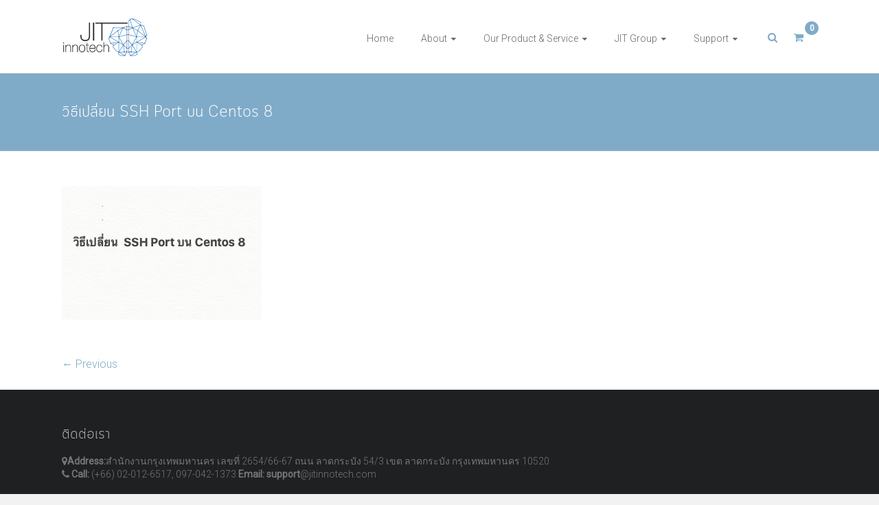

--- FILE ---
content_type: text/html; charset=UTF-8
request_url: https://www.jitinnotech.com/%E0%B8%A7%E0%B8%B4%E0%B8%98%E0%B8%B5%E0%B9%80%E0%B8%9B%E0%B8%A5%E0%B8%B5%E0%B9%88%E0%B8%A2%E0%B8%99-ssh-port-%E0%B8%9A%E0%B8%99-centos-8/screen-shot-2021-05-21-at-9-04-10-am/
body_size: 11296
content:
<!DOCTYPE html>
<html lang="en-US"
	prefix="og: https://ogp.me/ns#" >
<head>
	<meta charset="UTF-8">
	<meta name="viewport" content="width=device-width, initial-scale=1">
	<link rel="profile" href="https://gmpg.org/xfn/11">
	<title>วิธีเปลี่ยน SSH Port บน Centos 8 | JIT Innotech</title>

		<!-- All in One SEO 4.0.18 -->
		<meta name="description" content="วิธีเปลี่ยน SSH Port บน Centos 8"/>
		<meta name="google-site-verification" content="YNpJJxuwLapFH5ZD9k3E2J5MNqw87DxIhfsSw_Jdo8s" />
		<meta property="og:site_name" content="JIT Innotech | Technology Solution For Business" />
		<meta property="og:type" content="article" />
		<meta property="og:title" content="วิธีเปลี่ยน SSH Port บน Centos 8 | JIT Innotech" />
		<meta property="og:image" content="https://www.jitinnotech.com/wp-content/uploads/2018/05/cropped-jitinnotech-logo.png" />
		<meta property="og:image:secure_url" content="https://www.jitinnotech.com/wp-content/uploads/2018/05/cropped-jitinnotech-logo.png" />
		<meta property="article:published_time" content="2021-05-21T02:05:18Z" />
		<meta property="article:modified_time" content="2021-05-21T02:05:28Z" />
		<meta property="twitter:card" content="summary" />
		<meta property="twitter:domain" content="www.jitinnotech.com" />
		<meta property="twitter:title" content="วิธีเปลี่ยน SSH Port บน Centos 8 | JIT Innotech" />
		<meta property="twitter:image" content="https://www.jitinnotech.com/wp-content/uploads/2018/05/cropped-jitinnotech-logo.png" />
		<script type="application/ld+json" class="aioseo-schema">
			{"@context":"https:\/\/schema.org","@graph":[{"@type":"WebSite","@id":"https:\/\/www.jitinnotech.com\/#website","url":"https:\/\/www.jitinnotech.com\/","name":"JIT Innotech","description":"Technology Solution For Business","publisher":{"@id":"https:\/\/www.jitinnotech.com\/#organization"}},{"@type":"Organization","@id":"https:\/\/www.jitinnotech.com\/#organization","name":"JIT Innotech","url":"https:\/\/www.jitinnotech.com\/","logo":{"@type":"ImageObject","@id":"https:\/\/www.jitinnotech.com\/#organizationLogo","url":"https:\/\/www.jitinnotech.com\/wp-content\/uploads\/2018\/05\/cropped-jitinnotech-logo.png","width":"220","height":"105"},"image":{"@id":"https:\/\/www.jitinnotech.com\/#organizationLogo"}},{"@type":"BreadcrumbList","@id":"https:\/\/www.jitinnotech.com\/%e0%b8%a7%e0%b8%b4%e0%b8%98%e0%b8%b5%e0%b9%80%e0%b8%9b%e0%b8%a5%e0%b8%b5%e0%b9%88%e0%b8%a2%e0%b8%99-ssh-port-%e0%b8%9a%e0%b8%99-centos-8\/screen-shot-2021-05-21-at-9-04-10-am\/#breadcrumblist","itemListElement":[{"@type":"ListItem","@id":"https:\/\/www.jitinnotech.com\/#listItem","position":"1","item":{"@id":"https:\/\/www.jitinnotech.com\/#item","name":"Home","description":"Technology Solution For Business","url":"https:\/\/www.jitinnotech.com\/"},"nextItem":"https:\/\/www.jitinnotech.com\/%e0%b8%a7%e0%b8%b4%e0%b8%98%e0%b8%b5%e0%b9%80%e0%b8%9b%e0%b8%a5%e0%b8%b5%e0%b9%88%e0%b8%a2%e0%b8%99-ssh-port-%e0%b8%9a%e0%b8%99-centos-8\/screen-shot-2021-05-21-at-9-04-10-am\/#listItem"},{"@type":"ListItem","@id":"https:\/\/www.jitinnotech.com\/%e0%b8%a7%e0%b8%b4%e0%b8%98%e0%b8%b5%e0%b9%80%e0%b8%9b%e0%b8%a5%e0%b8%b5%e0%b9%88%e0%b8%a2%e0%b8%99-ssh-port-%e0%b8%9a%e0%b8%99-centos-8\/screen-shot-2021-05-21-at-9-04-10-am\/#listItem","position":"2","item":{"@id":"https:\/\/www.jitinnotech.com\/%e0%b8%a7%e0%b8%b4%e0%b8%98%e0%b8%b5%e0%b9%80%e0%b8%9b%e0%b8%a5%e0%b8%b5%e0%b9%88%e0%b8%a2%e0%b8%99-ssh-port-%e0%b8%9a%e0%b8%99-centos-8\/screen-shot-2021-05-21-at-9-04-10-am\/#item","name":"\u0e27\u0e34\u0e18\u0e35\u0e40\u0e1b\u0e25\u0e35\u0e48\u0e22\u0e19  SSH Port \u0e1a\u0e19 Centos 8","description":"\u0e27\u0e34\u0e18\u0e35\u0e40\u0e1b\u0e25\u0e35\u0e48\u0e22\u0e19 SSH Port \u0e1a\u0e19 Centos 8","url":"https:\/\/www.jitinnotech.com\/%e0%b8%a7%e0%b8%b4%e0%b8%98%e0%b8%b5%e0%b9%80%e0%b8%9b%e0%b8%a5%e0%b8%b5%e0%b9%88%e0%b8%a2%e0%b8%99-ssh-port-%e0%b8%9a%e0%b8%99-centos-8\/screen-shot-2021-05-21-at-9-04-10-am\/"},"previousItem":"https:\/\/www.jitinnotech.com\/#listItem"}]},{"@type":"Person","@id":"https:\/\/www.jitinnotech.com\/author\/pun\/#author","url":"https:\/\/www.jitinnotech.com\/author\/pun\/","name":"pun","image":{"@type":"ImageObject","@id":"https:\/\/www.jitinnotech.com\/%e0%b8%a7%e0%b8%b4%e0%b8%98%e0%b8%b5%e0%b9%80%e0%b8%9b%e0%b8%a5%e0%b8%b5%e0%b9%88%e0%b8%a2%e0%b8%99-ssh-port-%e0%b8%9a%e0%b8%99-centos-8\/screen-shot-2021-05-21-at-9-04-10-am\/#authorImage","url":"https:\/\/secure.gravatar.com\/avatar\/3f539bcc37149c526784422596790749?s=96&d=mm&r=g","width":"96","height":"96","caption":"pun"}},{"@type":"ItemPage","@id":"https:\/\/www.jitinnotech.com\/%e0%b8%a7%e0%b8%b4%e0%b8%98%e0%b8%b5%e0%b9%80%e0%b8%9b%e0%b8%a5%e0%b8%b5%e0%b9%88%e0%b8%a2%e0%b8%99-ssh-port-%e0%b8%9a%e0%b8%99-centos-8\/screen-shot-2021-05-21-at-9-04-10-am\/#itempage","url":"https:\/\/www.jitinnotech.com\/%e0%b8%a7%e0%b8%b4%e0%b8%98%e0%b8%b5%e0%b9%80%e0%b8%9b%e0%b8%a5%e0%b8%b5%e0%b9%88%e0%b8%a2%e0%b8%99-ssh-port-%e0%b8%9a%e0%b8%99-centos-8\/screen-shot-2021-05-21-at-9-04-10-am\/","name":"\u0e27\u0e34\u0e18\u0e35\u0e40\u0e1b\u0e25\u0e35\u0e48\u0e22\u0e19 SSH Port \u0e1a\u0e19 Centos 8 | JIT Innotech","description":"\u0e27\u0e34\u0e18\u0e35\u0e40\u0e1b\u0e25\u0e35\u0e48\u0e22\u0e19 SSH Port \u0e1a\u0e19 Centos 8","inLanguage":"en-US","isPartOf":{"@id":"https:\/\/www.jitinnotech.com\/#website"},"breadcrumb":{"@id":"https:\/\/www.jitinnotech.com\/%e0%b8%a7%e0%b8%b4%e0%b8%98%e0%b8%b5%e0%b9%80%e0%b8%9b%e0%b8%a5%e0%b8%b5%e0%b9%88%e0%b8%a2%e0%b8%99-ssh-port-%e0%b8%9a%e0%b8%99-centos-8\/screen-shot-2021-05-21-at-9-04-10-am\/#breadcrumblist"},"author":"https:\/\/www.jitinnotech.com\/%e0%b8%a7%e0%b8%b4%e0%b8%98%e0%b8%b5%e0%b9%80%e0%b8%9b%e0%b8%a5%e0%b8%b5%e0%b9%88%e0%b8%a2%e0%b8%99-ssh-port-%e0%b8%9a%e0%b8%99-centos-8\/screen-shot-2021-05-21-at-9-04-10-am\/#author","creator":"https:\/\/www.jitinnotech.com\/%e0%b8%a7%e0%b8%b4%e0%b8%98%e0%b8%b5%e0%b9%80%e0%b8%9b%e0%b8%a5%e0%b8%b5%e0%b9%88%e0%b8%a2%e0%b8%99-ssh-port-%e0%b8%9a%e0%b8%99-centos-8\/screen-shot-2021-05-21-at-9-04-10-am\/#author","datePublished":"2021-05-21T02:05:18+07:00","dateModified":"2021-05-21T02:05:28+07:00"}]}
		</script>
		<!-- All in One SEO -->

<link rel='dns-prefetch' href='//www.googletagmanager.com' />
<link rel='dns-prefetch' href='//maxcdn.bootstrapcdn.com' />
<link rel='dns-prefetch' href='//fonts.googleapis.com' />
<link rel='dns-prefetch' href='//s.w.org' />
<link rel="alternate" type="application/rss+xml" title="JIT Innotech &raquo; Feed" href="https://www.jitinnotech.com/feed/" />
<link rel="alternate" type="application/rss+xml" title="JIT Innotech &raquo; Comments Feed" href="https://www.jitinnotech.com/comments/feed/" />
		<script type="text/javascript">
			window._wpemojiSettings = {"baseUrl":"https:\/\/s.w.org\/images\/core\/emoji\/13.0.0\/72x72\/","ext":".png","svgUrl":"https:\/\/s.w.org\/images\/core\/emoji\/13.0.0\/svg\/","svgExt":".svg","source":{"concatemoji":"https:\/\/www.jitinnotech.com\/wp-includes\/js\/wp-emoji-release.min.js?ver=5.5.17"}};
			!function(e,a,t){var n,r,o,i=a.createElement("canvas"),p=i.getContext&&i.getContext("2d");function s(e,t){var a=String.fromCharCode;p.clearRect(0,0,i.width,i.height),p.fillText(a.apply(this,e),0,0);e=i.toDataURL();return p.clearRect(0,0,i.width,i.height),p.fillText(a.apply(this,t),0,0),e===i.toDataURL()}function c(e){var t=a.createElement("script");t.src=e,t.defer=t.type="text/javascript",a.getElementsByTagName("head")[0].appendChild(t)}for(o=Array("flag","emoji"),t.supports={everything:!0,everythingExceptFlag:!0},r=0;r<o.length;r++)t.supports[o[r]]=function(e){if(!p||!p.fillText)return!1;switch(p.textBaseline="top",p.font="600 32px Arial",e){case"flag":return s([127987,65039,8205,9895,65039],[127987,65039,8203,9895,65039])?!1:!s([55356,56826,55356,56819],[55356,56826,8203,55356,56819])&&!s([55356,57332,56128,56423,56128,56418,56128,56421,56128,56430,56128,56423,56128,56447],[55356,57332,8203,56128,56423,8203,56128,56418,8203,56128,56421,8203,56128,56430,8203,56128,56423,8203,56128,56447]);case"emoji":return!s([55357,56424,8205,55356,57212],[55357,56424,8203,55356,57212])}return!1}(o[r]),t.supports.everything=t.supports.everything&&t.supports[o[r]],"flag"!==o[r]&&(t.supports.everythingExceptFlag=t.supports.everythingExceptFlag&&t.supports[o[r]]);t.supports.everythingExceptFlag=t.supports.everythingExceptFlag&&!t.supports.flag,t.DOMReady=!1,t.readyCallback=function(){t.DOMReady=!0},t.supports.everything||(n=function(){t.readyCallback()},a.addEventListener?(a.addEventListener("DOMContentLoaded",n,!1),e.addEventListener("load",n,!1)):(e.attachEvent("onload",n),a.attachEvent("onreadystatechange",function(){"complete"===a.readyState&&t.readyCallback()})),(n=t.source||{}).concatemoji?c(n.concatemoji):n.wpemoji&&n.twemoji&&(c(n.twemoji),c(n.wpemoji)))}(window,document,window._wpemojiSettings);
		</script>
		<style type="text/css">
img.wp-smiley,
img.emoji {
	display: inline !important;
	border: none !important;
	box-shadow: none !important;
	height: 1em !important;
	width: 1em !important;
	margin: 0 .07em !important;
	vertical-align: -0.1em !important;
	background: none !important;
	padding: 0 !important;
}
</style>
	<link rel='stylesheet' id='pt-cv-public-style-css'  href='https://www.jitinnotech.com/wp-content/plugins/content-views-query-and-display-post-page/public/assets/css/cv.css?ver=2.3.4' type='text/css' media='all' />
<link rel='stylesheet' id='wp-block-library-css'  href='https://www.jitinnotech.com/wp-includes/css/dist/block-library/style.min.css?ver=5.5.17' type='text/css' media='all' />
<link rel='stylesheet' id='wp-block-library-theme-css'  href='https://www.jitinnotech.com/wp-includes/css/dist/block-library/theme.min.css?ver=5.5.17' type='text/css' media='all' />
<link rel='stylesheet' id='wc-block-vendors-style-css'  href='https://www.jitinnotech.com/wp-content/plugins/woocommerce/packages/woocommerce-blocks/build/vendors-style.css?ver=3.8.1' type='text/css' media='all' />
<link rel='stylesheet' id='wc-block-style-css'  href='https://www.jitinnotech.com/wp-content/plugins/woocommerce/packages/woocommerce-blocks/build/style.css?ver=3.8.1' type='text/css' media='all' />
<link rel='stylesheet' id='cff-css'  href='https://www.jitinnotech.com/wp-content/plugins/custom-facebook-feed/css/cff-style.css?ver=2.17.1' type='text/css' media='all' />
<link rel='stylesheet' id='sb-font-awesome-css'  href='https://maxcdn.bootstrapcdn.com/font-awesome/4.7.0/css/font-awesome.min.css?ver=5.5.17' type='text/css' media='all' />
<link rel='stylesheet' id='social-icons-general-css'  href='//www.jitinnotech.com/wp-content/plugins/social-icons/assets/css/social-icons.css?ver=1.7.2' type='text/css' media='all' />
<link rel='stylesheet' id='woocommerce-layout-css'  href='https://www.jitinnotech.com/wp-content/plugins/woocommerce/assets/css/woocommerce-layout.css?ver=4.8.3' type='text/css' media='all' />
<style id='woocommerce-layout-inline-css' type='text/css'>

	.infinite-scroll .woocommerce-pagination {
		display: none;
	}
</style>
<link rel='stylesheet' id='woocommerce-smallscreen-css'  href='https://www.jitinnotech.com/wp-content/plugins/woocommerce/assets/css/woocommerce-smallscreen.css?ver=4.8.3' type='text/css' media='only screen and (max-width: 768px)' />
<link rel='stylesheet' id='woocommerce-general-css'  href='https://www.jitinnotech.com/wp-content/plugins/woocommerce/assets/css/woocommerce.css?ver=4.8.3' type='text/css' media='all' />
<style id='woocommerce-inline-inline-css' type='text/css'>
.woocommerce form .form-row .required { visibility: visible; }
</style>
<link rel='stylesheet' id='ample_googlefonts-css'  href='//fonts.googleapis.com/css?family=Roboto+Slab%3A700%2C400%7CRoboto%3A400%2C300%2C100&#038;ver=5.5.17' type='text/css' media='all' />
<link rel='stylesheet' id='ample-fontawesome-css'  href='https://www.jitinnotech.com/wp-content/themes/ample-pro/font-awesome/css/font-awesome.min.css?ver=4.7.0' type='text/css' media='all' />
<link rel='stylesheet' id='ample-style-css'  href='https://www.jitinnotech.com/wp-content/themes/ample-pro/style.css?ver=5.5.17' type='text/css' media='all' />
<link rel='stylesheet' id='tf-compiled-options-mobmenu-css'  href='https://www.jitinnotech.com/wp-content/uploads/dynamic-mobmenu.css?ver=2.8.1.6.1-501' type='text/css' media='all' />
<link rel='stylesheet' id='tf-google-webfont-dosis-css'  href='//fonts.googleapis.com/css?family=Dosis%3Ainherit%2C400&#038;subset=latin%2Clatin-ext&#038;ver=5.5.17' type='text/css' media='all' />
<link rel='stylesheet' id='seed-fonts-all-css'  href='https://www.jitinnotech.com/wp-content/plugins/seed-fonts/fonts/cloud/font.css?ver=5.5.17' type='text/css' media='all' />
<style id='seed-fonts-all-inline-css' type='text/css'>
h1, h2, h3, h4, h5, h6, nav, .menu, .button, .price, ._heading{font-family: "cloud",sans-serif !important; }body {--s-heading:"cloud",sans-serif !important}
</style>
<link rel='stylesheet' id='seed-fonts-body-all-css'  href='https://www.jitinnotech.com/wp-content/plugins/seed-fonts/fonts/cloud/font.css?ver=5.5.17' type='text/css' media='all' />
<style id='seed-fonts-body-all-inline-css' type='text/css'>
body,{font-family: "cloud",sans-serif !important; font-size: 16px !important; }body {--s-body:"cloud",sans-serif !important;--s-body-line-height:;}
</style>
<link rel='stylesheet' id='cssmobmenu-icons-css'  href='https://www.jitinnotech.com/wp-content/plugins/mobile-menu/includes/css/mobmenu-icons.css?ver=5.5.17' type='text/css' media='all' />
<link rel='stylesheet' id='cssmobmenu-css'  href='https://www.jitinnotech.com/wp-content/plugins/mobile-menu/includes/css/mobmenu.css?ver=2.8.1.6.1' type='text/css' media='all' />
<link rel='stylesheet' id='sedlex_styles-css'  href='https://www.jitinnotech.com/wp-content/sedlex/inline_styles/82177d460af68ea013bd1afc2083c39ff95a82dd.css?ver=20260124' type='text/css' media='all' />
<script type='text/javascript' src='https://www.jitinnotech.com/wp-includes/js/jquery/jquery.js?ver=1.12.4-wp' id='jquery-core-js'></script>
<script type='text/javascript' src='https://www.googletagmanager.com/gtag/js?id=UA-154870379-1' id='google_gtagjs-js' async></script>
<script type='text/javascript' id='google_gtagjs-js-after'>
window.dataLayer = window.dataLayer || [];function gtag(){dataLayer.push(arguments);}
gtag('js', new Date());
gtag('set', 'developer_id.dZTNiMT', true);
gtag('config', 'UA-154870379-1', {"anonymize_ip":true,"optimize_id":"GTM-W4C378W"} );
</script>
<script type='text/javascript' src='https://www.jitinnotech.com/wp-content/plugins/mobile-menu/includes/js/mobmenu.js?ver=2.8.1.6.1' id='mobmenujs-js'></script>
<script type='text/javascript' src='https://www.jitinnotech.com/wp-content/sedlex/inline_scripts/4139b9ad7b935834d8d31961702681728a5a530a.js?ver=20260124' id='sedlex_scripts-js'></script>
<link rel="https://api.w.org/" href="https://www.jitinnotech.com/wp-json/" /><link rel="alternate" type="application/json" href="https://www.jitinnotech.com/wp-json/wp/v2/media/3092" /><link rel="EditURI" type="application/rsd+xml" title="RSD" href="https://www.jitinnotech.com/xmlrpc.php?rsd" />
<link rel="wlwmanifest" type="application/wlwmanifest+xml" href="https://www.jitinnotech.com/wp-includes/wlwmanifest.xml" /> 
<meta name="generator" content="WordPress 5.5.17" />
<meta name="generator" content="WooCommerce 4.8.3" />
<link rel='shortlink' href='https://www.jitinnotech.com/?p=3092' />
<link rel="alternate" type="application/json+oembed" href="https://www.jitinnotech.com/wp-json/oembed/1.0/embed?url=https%3A%2F%2Fwww.jitinnotech.com%2F%25e0%25b8%25a7%25e0%25b8%25b4%25e0%25b8%2598%25e0%25b8%25b5%25e0%25b9%2580%25e0%25b8%259b%25e0%25b8%25a5%25e0%25b8%25b5%25e0%25b9%2588%25e0%25b8%25a2%25e0%25b8%2599-ssh-port-%25e0%25b8%259a%25e0%25b8%2599-centos-8%2Fscreen-shot-2021-05-21-at-9-04-10-am%2F" />
<link rel="alternate" type="text/xml+oembed" href="https://www.jitinnotech.com/wp-json/oembed/1.0/embed?url=https%3A%2F%2Fwww.jitinnotech.com%2F%25e0%25b8%25a7%25e0%25b8%25b4%25e0%25b8%2598%25e0%25b8%25b5%25e0%25b9%2580%25e0%25b8%259b%25e0%25b8%25a5%25e0%25b8%25b5%25e0%25b9%2588%25e0%25b8%25a2%25e0%25b8%2599-ssh-port-%25e0%25b8%259a%25e0%25b8%2599-centos-8%2Fscreen-shot-2021-05-21-at-9-04-10-am%2F&#038;format=xml" />
<meta name="generator" content="Site Kit by Google 1.23.0" />	<noscript><style>.woocommerce-product-gallery{ opacity: 1 !important; }</style></noscript>
			<style type="text/css">
						#site-title,
			#site-description {
				position: absolute;
				clip: rect(1px, 1px, 1px, 1px);
			}

					</style>
		<style type="text/css" id="custom-background-css">
body.custom-background { background-image: url("https://www.jitinnotech.com/wp-content/uploads/2017/12/d.png"); background-position: left top; background-size: cover; background-repeat: no-repeat; background-attachment: fixed; }
</style>
	<script async src="//pagead2.googlesyndication.com/pagead/js/adsbygoogle.js"></script><script>(adsbygoogle = window.adsbygoogle || []).push({"google_ad_client":"ca-pub-3874796034045301","enable_page_level_ads":true,"tag_partner":"site_kit"});</script><!-- Google Tag Manager added by Site Kit -->
<script>
( function( w, d, s, l, i ) {
	w[l] = w[l] || [];
	w[l].push( {'gtm.start': new Date().getTime(), event: 'gtm.js'} );
	var f = d.getElementsByTagName( s )[0],
		j = d.createElement( s ), dl = l != 'dataLayer' ? '&l=' + l : '';
	j.async = true;
	j.src = 'https://www.googletagmanager.com/gtm.js?id=' + i + dl;
	f.parentNode.insertBefore( j, f );
} )( window, document, 'script', 'dataLayer', 'GTM-5GKXXWX' );
</script>
<!-- End Google Tag Manager -->
		<link rel="icon" href="https://www.jitinnotech.com/wp-content/uploads/2018/05/cropped-jitinnotech-logo-1-32x32.png" sizes="32x32" />
<link rel="icon" href="https://www.jitinnotech.com/wp-content/uploads/2018/05/cropped-jitinnotech-logo-1-192x192.png" sizes="192x192" />
<link rel="apple-touch-icon" href="https://www.jitinnotech.com/wp-content/uploads/2018/05/cropped-jitinnotech-logo-1-180x180.png" />
<meta name="msapplication-TileImage" content="https://www.jitinnotech.com/wp-content/uploads/2018/05/cropped-jitinnotech-logo-1-270x270.png" />
<!-- ## NXS/OG ## --><!-- ## NXSOGTAGS ## --><!-- ## NXS/OG ## -->
</head>

<body data-rsssl=1 class="attachment attachment-template-default single single-attachment postid-3092 attachmentid-3092 attachment-png custom-background wp-custom-logo wp-embed-responsive theme-ample-pro woocommerce-no-js no-sidebar-full-width wide better-responsive-menu mob-menu-slideout-over elementor-default elementor-kit-3202">

		<!-- Google Tag Manager (noscript) added by Site Kit -->
		<noscript>
			<iframe src="https://www.googletagmanager.com/ns.html?id=GTM-5GKXXWX" height="0" width="0" style="display:none;visibility:hidden"></iframe>
		</noscript>
		<!-- End Google Tag Manager (noscript) -->
		
<div id="page" class="hfeed site">
	<a class="skip-link screen-reader-text" href="#main">Skip to content</a>
		<header id="masthead" class="site-header " role="banner">
		<div class="header">
							<div id="header-meta" class="clearfix">
					<div class="inner-wrap">
											</div>
				</div>
						
			<div class="main-head-wrap inner-wrap clearfix">
				<div id="header-left-section">
					
						<div id="header-logo-image">
							<a href="https://www.jitinnotech.com/" class="custom-logo-link" rel="home"><img width="220" height="105" src="https://www.jitinnotech.com/wp-content/uploads/2018/05/cropped-jitinnotech-logo.png" class="custom-logo" alt="JIT Innotech" /></a>						</div><!-- #header-logo-image -->
										<div id="header-text" class="screen-reader-text">
													<h3 id="site-title">
								<a href="https://www.jitinnotech.com/" title="JIT Innotech" rel="home">JIT Innotech</a>
							</h3>
													<p id="site-description">Technology Solution For Business</p>
											</div><!-- #header-text -->
				</div><!-- #header-left-section -->

				<div id="header-right-section">
					<nav id="site-navigation" class="main-navigation" role="navigation">
						<p class="menu-toggle"></p>
						<div class="menu-menu-container"><ul id="menu-%e0%b9%80%e0%b8%a1%e0%b8%99%e0%b8%b9" class="menu menu-primary-container"><li id="menu-item-453" class="menu-item menu-item-type-post_type menu-item-object-page menu-item-home menu-item-453"><a href="https://www.jitinnotech.com/">Home</a></li>
<li id="menu-item-452" class="menu-item menu-item-type-post_type menu-item-object-page menu-item-has-children menu-item-452"><a href="https://www.jitinnotech.com/about/">About</a>
<ul class="sub-menu">
	<li id="menu-item-2827" class="menu-item menu-item-type-post_type menu-item-object-page menu-item-2827"><a href="https://www.jitinnotech.com/about/">About us</a></li>
	<li id="menu-item-528" class="menu-item menu-item-type-post_type menu-item-object-page menu-item-528"><a href="https://www.jitinnotech.com/contact/">Contact</a></li>
</ul>
</li>
<li id="menu-item-454" class="menu-item menu-item-type-custom menu-item-object-custom menu-item-has-children menu-item-454"><a href="#">Our Product &#038; Service</a>
<ul class="sub-menu">
	<li id="menu-item-2523" class="menu-item menu-item-type-custom menu-item-object-custom menu-item-has-children menu-item-2523"><a href="#">Service</a>
	<ul class="sub-menu">
		<li id="menu-item-2970" class="menu-item menu-item-type-post_type menu-item-object-page menu-item-2970"><a href="https://www.jitinnotech.com/it-outsource-consulting/">IT Outsource &#038; Consulting</a></li>
		<li id="menu-item-481" class="menu-item menu-item-type-post_type menu-item-object-page menu-item-481"><a href="https://www.jitinnotech.com/infrastructure-licensing/">Infrastructure  &#038; Licensing</a></li>
		<li id="menu-item-471" class="menu-item menu-item-type-post_type menu-item-object-page menu-item-471"><a href="https://www.jitinnotech.com/implementation-software-build/">Software Implementation</a></li>
		<li id="menu-item-731" class="menu-item menu-item-type-post_type menu-item-object-page menu-item-731"><a href="https://www.jitinnotech.com/software-build/">Software build</a></li>
		<li id="menu-item-502" class="menu-item menu-item-type-post_type menu-item-object-page menu-item-502"><a href="https://www.jitinnotech.com/webpplication-development/">Webpplication development</a></li>
		<li id="menu-item-2533" class="menu-item menu-item-type-post_type menu-item-object-page menu-item-2533"><a href="https://www.jitinnotech.com/work-at-home-solution/">Work at home solution **new**</a></li>
		<li id="menu-item-2899" class="menu-item menu-item-type-post_type menu-item-object-page menu-item-2899"><a href="https://www.jitinnotech.com/repair/">Repair</a></li>
	</ul>
</li>
	<li id="menu-item-2554" class="menu-item menu-item-type-custom menu-item-object-custom menu-item-has-children menu-item-2554"><a>Product</a>
	<ul class="sub-menu">
		<li id="menu-item-2972" class="menu-item menu-item-type-post_type menu-item-object-page menu-item-has-children menu-item-2972"><a href="https://www.jitinnotech.com/%e0%b8%ab%e0%b8%99%e0%b9%89%e0%b8%b2%e0%b9%81%e0%b8%a3%e0%b8%81-3/">Hardware &#038; Software</a>
		<ul class="sub-menu">
			<li id="menu-item-2524" class="menu-item menu-item-type-taxonomy menu-item-object-product_cat menu-item-2524"><a href="https://www.jitinnotech.com/product-category/software/">Software</a></li>
			<li id="menu-item-863" class="menu-item menu-item-type-taxonomy menu-item-object-product_cat menu-item-has-children menu-item-863"><a href="https://www.jitinnotech.com/product-category/hardware/">Hardware</a>
			<ul class="sub-menu">
				<li id="menu-item-864" class="menu-item menu-item-type-taxonomy menu-item-object-product_cat menu-item-has-children menu-item-864"><a href="https://www.jitinnotech.com/product-category/hardware/network/">network</a>
				<ul class="sub-menu">
					<li id="menu-item-865" class="menu-item menu-item-type-taxonomy menu-item-object-product_cat menu-item-865"><a href="https://www.jitinnotech.com/product-category/hardware/network/cisco/">Cisco</a></li>
				</ul>
</li>
			</ul>
</li>
		</ul>
</li>
	</ul>
</li>
	<li id="menu-item-2900" class="menu-item menu-item-type-post_type menu-item-object-page menu-item-has-children menu-item-2900"><a href="https://www.jitinnotech.com/website-design-development/">Digital Marketing</a>
	<ul class="sub-menu">
		<li id="menu-item-1287" class="menu-item menu-item-type-post_type menu-item-object-page menu-item-1287"><a href="https://www.jitinnotech.com/website-design-development/">Website Design&#038; Development</a></li>
		<li id="menu-item-2113" class="menu-item menu-item-type-post_type menu-item-object-page menu-item-2113"><a href="https://www.jitinnotech.com/seo-service/">SEO Service</a></li>
	</ul>
</li>
</ul>
</li>
<li id="menu-item-562" class="menu-item menu-item-type-post_type menu-item-object-page menu-item-has-children menu-item-562"><a href="https://www.jitinnotech.com/knowledge/">JIT Group</a>
<ul class="sub-menu">
	<li id="menu-item-2632" class="menu-item menu-item-type-post_type menu-item-object-page menu-item-2632"><a href="https://www.jitinnotech.com/j-i-t-kid/">J.I.T. Kid</a></li>
	<li id="menu-item-3032" class="menu-item menu-item-type-post_type menu-item-object-page menu-item-3032"><a href="https://www.jitinnotech.com/rental/">Room Rental</a></li>
	<li id="menu-item-727" class="menu-item menu-item-type-post_type menu-item-object-page menu-item-727"><a href="https://www.jitinnotech.com/wiki/">Wiki</a></li>
	<li id="menu-item-827" class="menu-item menu-item-type-post_type menu-item-object-page menu-item-has-children menu-item-827"><a href="https://www.jitinnotech.com/blog/">Blog</a>
	<ul class="sub-menu">
		<li id="menu-item-828" class="menu-item menu-item-type-taxonomy menu-item-object-category menu-item-828"><a href="https://www.jitinnotech.com/category/blog/hardware/mikrotik/">Mikrotik</a></li>
		<li id="menu-item-2544" class="menu-item menu-item-type-post_type menu-item-object-page menu-item-2544"><a href="https://www.jitinnotech.com/centos/">Centos</a></li>
		<li id="menu-item-689" class="menu-item menu-item-type-post_type menu-item-object-post menu-item-689"><a href="https://www.jitinnotech.com/%e0%b8%a3%e0%b8%b0%e0%b8%9a%e0%b8%9a%e0%b8%96%e0%b9%88%e0%b8%b2%e0%b8%a2%e0%b8%97%e0%b8%ad%e0%b8%94%e0%b8%aa%e0%b8%94%e0%b8%9c%e0%b9%88%e0%b8%b2%e0%b8%99-social-media-%e0%b9%81%e0%b8%a5%e0%b8%b0/">ระบบ CCTV และถ่ายทอดสดผ่าน Social Media</a></li>
		<li id="menu-item-3018" class="menu-item menu-item-type-taxonomy menu-item-object-category menu-item-3018"><a href="https://www.jitinnotech.com/category/blog/">Blog</a></li>
	</ul>
</li>
</ul>
</li>
<li id="menu-item-573" class="menu-item menu-item-type-custom menu-item-object-custom menu-item-has-children menu-item-573"><a href="#">Support</a>
<ul class="sub-menu">
	<li id="menu-item-572" class="menu-item menu-item-type-custom menu-item-object-custom menu-item-572"><a target="_blank" rel="noopener noreferrer" href="https://controller.ligowave.com/login">Wifi Controller By Ligowave</a></li>
	<li id="menu-item-574" class="menu-item menu-item-type-custom menu-item-object-custom menu-item-574"><a target="_blank" rel="noopener noreferrer" href="https://nftcontroller.jitinnotech.com:7443">Wifi Controller By JitInnotech</a></li>
</ul>
</li>
</ul></div>					</nav>
											<i class="fa fa-search search-top"></i>
						<div class="search-form-top">
							
<form action="https://www.jitinnotech.com/" class="search-form searchform clearfix" method="get">
   <div class="search-wrap">
      <input type="text" value=""  placeholder="Search" class="s field" name="s">
      <button class="search-icon" type="submit"></button>
   </div>
</form><!-- .searchform -->						</div>
					
											<div class="cart-wrapper">
							<div class="ample-cart-views">
								
								<a href="https://www.jitinnotech.com/cart/" class="wcmenucart-contents">
									<i class="fa fa-shopping-cart"></i>
									<span class="cart-value">0</span>
								</a> <!-- quick wishlist end -->
								<div class="my-cart-wrap">
									<div class="my-cart">Total</div>
									<div class="cart-total">&#3647;0.00</div>
								</div>
							</div>
							<div class="widget woocommerce widget_shopping_cart"><h2 class="widgettitle">Cart</h2><div class="widget_shopping_cart_content"></div></div>						</div>
									</div>
			</div><!-- .main-head-wrap -->
					</div><!-- .header -->
	</header><!-- end of header -->

	<div class="main-wrapper" id="main">

					<div class="header-post-title-container clearfix">
				<div class="inner-wrap">
					<div class="post-title-wrapper">
													<h1 class="header-post-title-class entry-title">วิธีเปลี่ยน  SSH Port บน Centos 8</h1>
											</div>
									</div>
			</div>
		
<div class="single-page clearfix">
	<div class="inner-wrap">
		<div id="primary">
			<div id="content">

				
					
<article id="post-3092" class="post-3092 attachment type-attachment status-inherit hentry">
	
	
	<div class="entry-content">
		<p class="attachment"><a href="https://www.jitinnotech.com/wp-content/uploads/2020/04/Screen-Shot-2021-05-21-at-9.04.10-AM.png" class="gallery_colorbox"><img width="291" height="195" src="https://www.jitinnotech.com/wp-content/uploads/2020/04/Screen-Shot-2021-05-21-at-9.04.10-AM.png"  class="attachment-medium size-medium" alt="วิธีเปลี่ยน SSH Port บน Centos 8" loading="lazy" /></a></p>
<div class="extra-hatom-entry-title"><span class="entry-title">วิธีเปลี่ยน  SSH Port บน Centos 8</span></div>	</div>

	</article>

					
      <ul class="default-wp-page clearfix">
         <li class="previous"><a href='https://www.jitinnotech.com/%e0%b8%a7%e0%b8%b4%e0%b8%98%e0%b8%b5%e0%b9%80%e0%b8%9b%e0%b8%a5%e0%b8%b5%e0%b9%88%e0%b8%a2%e0%b8%99-ssh-port-%e0%b8%9a%e0%b8%99-centos-8/screen-shot-2021-05-21-at-9-03-58-am/'>&larr; Previous</a></li>
         <li class="next"></li>
      </ul>
   
					
					
												</div>
					</div>

			</div><!-- .inner-wrap -->
</div><!-- .single-page -->

      </div><!-- .main-wrapper -->

      <footer id="colophon">
         <div class="inner-wrap">
            
<div class="footer-widgets-wrapper">
   <div class="footer-widgets-area clearfix">
      <div class="tg-column-full">
         <section id="text-1014" class="widget widget_text"><h5 class="widget-title">ติดต่อเรา</h5>			<div class="textwidget"><p><i class="fa fa-map-marker"><br />
</i><strong>Address:</strong>สำนักงานกรุงเทพมหานคร เลขที่ 2654/66-67 ถนน ลาดกระบัง 54/3 เขต ลาดกระบัง กรุงเทพมหานคร 10520<br />
<i class="fa fa-phone"></i> <strong>Call:</strong> (+66) 02-012-6517, 097-042-1373 <strong>Email: support</strong>@jitinnotech.com</p>
</div>
		</section><section id="custom_html-2" class="widget_text widget widget_custom_html"><h5 class="widget-title">contact us</h5><div class="textwidget custom-html-widget"><a href="https://lin.ee/ep924Y9"><img src="https://scdn.line-apps.com/n/line_add_friends/btn/en.png" alt="Add friend" height="25" border="0"></a></div></section>      </div>

      
      
         </div>
</div>

            <div class="footer-bottom clearfix">
               <div class="copyright-info">
                  <div class="copyright">J I T Innotech Co., Ltd.</div>               </div>

               <div class="footer-nav">
                              </div>
            </div>
         </div>
      </footer>
      <a href="#masthead" id="scroll-up"><i class="fa fa-angle-up"></i></a>
   </div><!-- #page -->
   <!-- Custom Facebook Feed JS -->
<script type="text/javascript">
var cfflinkhashtags = "true";
</script>

        <div id='fb-root'></div>
          <script>(function(d, s, id) {
            var js, fjs = d.getElementsByTagName(s)[0];
            js = d.createElement(s); js.id = id;
            js.src = 'https://connect.facebook.net/en_US/sdk/xfbml.customerchat.js#xfbml=1&version=v6.0&autoLogAppEvents=1';
            fjs.parentNode.insertBefore(js, fjs);
          }(document, 'script', 'facebook-jssdk'));</script>
          <div class='fb-customerchat'
            attribution='wordpress'
            attribution_version='1.8'
            page_id=986417741485899
          >
        </div>
        <div class="mobmenu-overlay"></div><div class="mob-menu-header-holder mobmenu"  data-menu-display="mob-menu-slideout-over" data-open-icon="down-open" data-close-icon="up-open"><div  class="mobmenul-container"><a href="#" class="mobmenu-left-bt mobmenu-trigger-action" data-panel-target="mobmenu-left-panel" aria-label="Left Menu Button"><i class="mob-icon-menu mob-menu-icon"></i><i class="mob-icon-cancel-1 mob-cancel-button"></i></a></div><div class="mob-menu-logo-holder"><a href="https://www.jitinnotech.com" class="headertext"><span>JIT Innotech</span></a></div><div class="mobmenur-container"></div></div>
		<div class="mobmenu-left-alignment mobmenu-panel mobmenu-left-panel  ">
		<a href="#" class="mobmenu-left-bt" aria-label="Left Menu Button"><i class="mob-icon-cancel-1 mob-cancel-button"></i></a>

		<div class="mobmenu-content">
					<ul class="leftmtop">
				<li id="search-6" class="widget widget_search"><h2 class="widgettitle">Search article</h2>
<form action="https://www.jitinnotech.com/" class="search-form searchform clearfix" method="get">
   <div class="search-wrap">
      <input type="text" value=""  placeholder="Search" class="s field" name="s">
      <button class="search-icon" type="submit"></button>
   </div>
</form><!-- .searchform --></li>			</ul>
		<div class="menu-%e0%b9%80%e0%b8%a1%e0%b8%99%e0%b8%b9-container"><ul id="mobmenuleft" role="navigation" aria-label="Main navigation for mobile devices"><li  class="menu-item menu-item-type-post_type menu-item-object-page menu-item-home menu-item-453"><a href="https://www.jitinnotech.com/" class="">Home</a></li><li  class="menu-item menu-item-type-post_type menu-item-object-page menu-item-has-children menu-item-452"><a href="https://www.jitinnotech.com/about/" class="">About</a>
<ul class="sub-menu ">
	<li  class="menu-item menu-item-type-post_type menu-item-object-page menu-item-2827"><a href="https://www.jitinnotech.com/about/" class="">About us</a></li>	<li  class="menu-item menu-item-type-post_type menu-item-object-page menu-item-528"><a href="https://www.jitinnotech.com/contact/" class="">Contact</a></li></ul>
</li><li  class="menu-item menu-item-type-custom menu-item-object-custom menu-item-has-children menu-item-454"><a href="#" class="">Our Product &#038; Service</a>
<ul class="sub-menu ">
	<li  class="menu-item menu-item-type-custom menu-item-object-custom menu-item-has-children menu-item-2523"><a href="#" class="">Service</a>
	<ul class="sub-menu ">
		<li  class="menu-item menu-item-type-post_type menu-item-object-page menu-item-2970"><a href="https://www.jitinnotech.com/it-outsource-consulting/" class="">IT Outsource &#038; Consulting</a></li>		<li  class="menu-item menu-item-type-post_type menu-item-object-page menu-item-481"><a href="https://www.jitinnotech.com/infrastructure-licensing/" class="">Infrastructure  &#038; Licensing</a></li>		<li  class="menu-item menu-item-type-post_type menu-item-object-page menu-item-471"><a href="https://www.jitinnotech.com/implementation-software-build/" class="">Software Implementation</a></li>		<li  class="menu-item menu-item-type-post_type menu-item-object-page menu-item-731"><a href="https://www.jitinnotech.com/software-build/" class="">Software build</a></li>		<li  class="menu-item menu-item-type-post_type menu-item-object-page menu-item-502"><a href="https://www.jitinnotech.com/webpplication-development/" class="">Webpplication development</a></li>		<li  class="menu-item menu-item-type-post_type menu-item-object-page menu-item-2533"><a href="https://www.jitinnotech.com/work-at-home-solution/" class="">Work at home solution **new**</a></li>		<li  class="menu-item menu-item-type-post_type menu-item-object-page menu-item-2899"><a href="https://www.jitinnotech.com/repair/" class="">Repair</a></li>	</ul>
</li>	<li  class="menu-item menu-item-type-custom menu-item-object-custom menu-item-has-children menu-item-2554"><a class="">Product</a>
	<ul class="sub-menu ">
		<li  class="menu-item menu-item-type-post_type menu-item-object-page menu-item-has-children menu-item-2972"><a href="https://www.jitinnotech.com/%e0%b8%ab%e0%b8%99%e0%b9%89%e0%b8%b2%e0%b9%81%e0%b8%a3%e0%b8%81-3/" class="">Hardware &#038; Software</a></li>	</ul>
</li>	<li  class="menu-item menu-item-type-post_type menu-item-object-page menu-item-has-children menu-item-2900"><a href="https://www.jitinnotech.com/website-design-development/" class="">Digital Marketing</a>
	<ul class="sub-menu ">
		<li  class="menu-item menu-item-type-post_type menu-item-object-page menu-item-1287"><a href="https://www.jitinnotech.com/website-design-development/" class="">Website Design&#038; Development</a></li>		<li  class="menu-item menu-item-type-post_type menu-item-object-page menu-item-2113"><a href="https://www.jitinnotech.com/seo-service/" class="">SEO Service</a></li>	</ul>
</li></ul>
</li><li  class="menu-item menu-item-type-post_type menu-item-object-page menu-item-has-children menu-item-562"><a href="https://www.jitinnotech.com/knowledge/" class="">JIT Group</a>
<ul class="sub-menu ">
	<li  class="menu-item menu-item-type-post_type menu-item-object-page menu-item-2632"><a href="https://www.jitinnotech.com/j-i-t-kid/" class="">J.I.T. Kid</a></li>	<li  class="menu-item menu-item-type-post_type menu-item-object-page menu-item-3032"><a href="https://www.jitinnotech.com/rental/" class="">Room Rental</a></li>	<li  class="menu-item menu-item-type-post_type menu-item-object-page menu-item-727"><a href="https://www.jitinnotech.com/wiki/" class="">Wiki</a></li>	<li  class="menu-item menu-item-type-post_type menu-item-object-page menu-item-has-children menu-item-827"><a href="https://www.jitinnotech.com/blog/" class="">Blog</a>
	<ul class="sub-menu ">
		<li  class="menu-item menu-item-type-taxonomy menu-item-object-category menu-item-828"><a href="https://www.jitinnotech.com/category/blog/hardware/mikrotik/" class="">Mikrotik</a></li>		<li  class="menu-item menu-item-type-post_type menu-item-object-page menu-item-2544"><a href="https://www.jitinnotech.com/centos/" class="">Centos</a></li>		<li  class="menu-item menu-item-type-post_type menu-item-object-post menu-item-689"><a href="https://www.jitinnotech.com/%e0%b8%a3%e0%b8%b0%e0%b8%9a%e0%b8%9a%e0%b8%96%e0%b9%88%e0%b8%b2%e0%b8%a2%e0%b8%97%e0%b8%ad%e0%b8%94%e0%b8%aa%e0%b8%94%e0%b8%9c%e0%b9%88%e0%b8%b2%e0%b8%99-social-media-%e0%b9%81%e0%b8%a5%e0%b8%b0/" class="">ระบบ CCTV และถ่ายทอดสดผ่าน Social Media</a></li>		<li  class="menu-item menu-item-type-taxonomy menu-item-object-category menu-item-3018"><a href="https://www.jitinnotech.com/category/blog/" class="">Blog</a></li>	</ul>
</li></ul>
</li><li  class="menu-item menu-item-type-custom menu-item-object-custom menu-item-has-children menu-item-573"><a href="#" class="">Support</a>
<ul class="sub-menu ">
	<li  class="menu-item menu-item-type-custom menu-item-object-custom menu-item-572"><a target="_blank" href="https://controller.ligowave.com/login" class="">Wifi Controller By Ligowave</a></li>	<li  class="menu-item menu-item-type-custom menu-item-object-custom menu-item-574"><a target="_blank" href="https://nftcontroller.jitinnotech.com:7443" class="">Wifi Controller By JitInnotech</a></li></ul>
</li></ul></div>
		</div><div class="mob-menu-left-bg-holder"></div></div>

			<script>
			// List of Themes, Classes and Regular expressions
		var template_name = 'ample-pro';
		switch(template_name) {
			case 'twentyeleven' :
					var classes = ['entry-meta'];
					var regex = ' by <a(.*?)\/a>;<span class="sep"> by <\/span>';
					break;
			case 'twentyten' :
					var classes = ['entry-meta'];
					var regex = ' by <a(.*?)\/a>;<span class="meta-sep">by<\/span>';
					break;
			case 'object' :
					var classes = ['post-details', 'post'];
					var regex = ' by <span(.*?)\/span>;<p class="post-details">by';
					break;
			case 'theme-revenge' :
					var classes = ['post-entry-meta'];
					var regex = 'By <a(.*?)\/a> on';
					break;
			case 'Magnificent' :
					var classes = ['meta-info'];
					var regex = '<span>by<\/span> <a(.*?)\/a>;Posted by <a(.*?)\/a> on ';
					break;
			case 'wp-clearphoto' :
					var classes = ['meta'];
					var regex = '\\|\\s*<\/span>\\s*<span class="meta-author">\\s*<a(.*?)\/a>';
					break;
			case 'wp-clearphoto1' :
					var classes = ['meta'];
					var regex = '\\|\\s*<\/span>\\s*<span class="meta-author">\\s*<a(.*?)\/a>';
					break;
			default:
					var classes = ['entry-meta'];
					var regex = ' by <a(.*?)\/a>;<span class="sep"> by <\/span>; <span class="meta-sep">by<\/span>;<span class="meta-sep"> by <\/span>';
		}
				if (typeof classes[0] !== 'undefined' && classes[0] !== null) {
				for(var i = 0; i < classes.length; i++) {
					var elements = document.querySelectorAll('.'+classes[i]);
					for (var j = 0; j < elements.length; j++) {
						var regex_array = regex.split(";");
						for(var k = 0; k < regex_array.length; k++) {
							 if (elements[j].innerHTML.match(new RegExp(regex_array[k], "i"))) {
								 var replaced_txt = elements[j].innerHTML.replace(new RegExp(regex_array[k], "i"), '');
								 elements[j].innerHTML = replaced_txt;
							 }
						}
					}			
				}
			}
						
		</script>
		<script type="text/javascript">
		(function () {
			var c = document.body.className;
			c = c.replace(/woocommerce-no-js/, 'woocommerce-js');
			document.body.className = c;
		})()
	</script>
	<script type='text/javascript' id='pt-cv-content-views-script-js-extra'>
/* <![CDATA[ */
var PT_CV_PUBLIC = {"_prefix":"pt-cv-","page_to_show":"5","_nonce":"1e8d673aba","is_admin":"","is_mobile":"","ajaxurl":"https:\/\/www.jitinnotech.com\/wp-admin\/admin-ajax.php","lang":"","loading_image_src":"data:image\/gif;base64,R0lGODlhDwAPALMPAMrKygwMDJOTkz09PZWVla+vr3p6euTk5M7OzuXl5TMzMwAAAJmZmWZmZszMzP\/\/\/yH\/[base64]\/wyVlamTi3nSdgwFNdhEJgTJoNyoB9ISYoQmdjiZPcj7EYCAeCF1gEDo4Dz2eIAAAh+QQFCgAPACwCAAAADQANAAAEM\/DJBxiYeLKdX3IJZT1FU0iIg2RNKx3OkZVnZ98ToRD4MyiDnkAh6BkNC0MvsAj0kMpHBAAh+QQFCgAPACwGAAAACQAPAAAEMDC59KpFDll73HkAA2wVY5KgiK5b0RRoI6MuzG6EQqCDMlSGheEhUAgqgUUAFRySIgAh+QQFCgAPACwCAAIADQANAAAEM\/DJKZNLND\/[base64]"};
var PT_CV_PAGINATION = {"first":"\u00ab","prev":"\u2039","next":"\u203a","last":"\u00bb","goto_first":"Go to first page","goto_prev":"Go to previous page","goto_next":"Go to next page","goto_last":"Go to last page","current_page":"Current page is","goto_page":"Go to page"};
/* ]]> */
</script>
<script type='text/javascript' src='https://www.jitinnotech.com/wp-content/plugins/content-views-query-and-display-post-page/public/assets/js/cv.js?ver=2.3.4' id='pt-cv-content-views-script-js'></script>
<script type='text/javascript' src='https://www.jitinnotech.com/wp-content/plugins/custom-facebook-feed/js/cff-scripts.js?ver=2.17.1' id='cffscripts-js'></script>
<script type='text/javascript' src='https://www.jitinnotech.com/wp-content/plugins/woocommerce/assets/js/jquery-blockui/jquery.blockUI.min.js?ver=2.70' id='jquery-blockui-js'></script>
<script type='text/javascript' id='wc-add-to-cart-js-extra'>
/* <![CDATA[ */
var wc_add_to_cart_params = {"ajax_url":"\/wp-admin\/admin-ajax.php","wc_ajax_url":"\/?wc-ajax=%%endpoint%%","i18n_view_cart":"View cart","cart_url":"https:\/\/www.jitinnotech.com\/cart\/","is_cart":"","cart_redirect_after_add":"no"};
/* ]]> */
</script>
<script type='text/javascript' src='https://www.jitinnotech.com/wp-content/plugins/woocommerce/assets/js/frontend/add-to-cart.min.js?ver=4.8.3' id='wc-add-to-cart-js'></script>
<script type='text/javascript' src='https://www.jitinnotech.com/wp-content/plugins/woocommerce/assets/js/js-cookie/js.cookie.min.js?ver=2.1.4' id='js-cookie-js'></script>
<script type='text/javascript' id='woocommerce-js-extra'>
/* <![CDATA[ */
var woocommerce_params = {"ajax_url":"\/wp-admin\/admin-ajax.php","wc_ajax_url":"\/?wc-ajax=%%endpoint%%"};
/* ]]> */
</script>
<script type='text/javascript' src='https://www.jitinnotech.com/wp-content/plugins/woocommerce/assets/js/frontend/woocommerce.min.js?ver=4.8.3' id='woocommerce-js'></script>
<script type='text/javascript' id='wc-cart-fragments-js-extra'>
/* <![CDATA[ */
var wc_cart_fragments_params = {"ajax_url":"\/wp-admin\/admin-ajax.php","wc_ajax_url":"\/?wc-ajax=%%endpoint%%","cart_hash_key":"wc_cart_hash_2da93c57f3f28735ef49afa55fd9a3f3","fragment_name":"wc_fragments_2da93c57f3f28735ef49afa55fd9a3f3","request_timeout":"5000"};
/* ]]> */
</script>
<script type='text/javascript' src='https://www.jitinnotech.com/wp-content/plugins/woocommerce/assets/js/frontend/cart-fragments.min.js?ver=4.8.3' id='wc-cart-fragments-js'></script>
<script type='text/javascript' id='wc-cart-fragments-js-after'>
		jQuery( 'body' ).bind( 'wc_fragments_refreshed', function() {
			var jetpackLazyImagesLoadEvent;
			try {
				jetpackLazyImagesLoadEvent = new Event( 'jetpack-lazy-images-load', {
					bubbles: true,
					cancelable: true
				} );
			} catch ( e ) {
				jetpackLazyImagesLoadEvent = document.createEvent( 'Event' )
				jetpackLazyImagesLoadEvent.initEvent( 'jetpack-lazy-images-load', true, true );
			}
			jQuery( 'body' ).get( 0 ).dispatchEvent( jetpackLazyImagesLoadEvent );
		} );
	
</script>
<script type='text/javascript' src='https://www.jitinnotech.com/wp-content/themes/ample-pro/js/waypoints.min.js?ver=2.0.3' id='waypoints-js'></script>
<script type='text/javascript' src='https://www.jitinnotech.com/wp-content/themes/ample-pro/js/jquery.counterup.min.js?ver=5.5.17' id='counterup-js'></script>
<script type='text/javascript' src='https://www.jitinnotech.com/wp-content/themes/ample-pro/js/navigation.min.js?ver=5.5.17' id='ample-navigation-js'></script>
<script type='text/javascript' id='ample-custom-js-extra'>
/* <![CDATA[ */
var ampleScriptParam = {"enable_sticky_menu":""};
/* ]]> */
</script>
<script type='text/javascript' src='https://www.jitinnotech.com/wp-content/themes/ample-pro/js/theme-custom.min.js?ver=5.5.17' id='ample-custom-js'></script>
<script type='text/javascript' src='https://www.jitinnotech.com/wp-content/themes/ample-pro/js/skip-link-focus-fix.js?ver=5.5.17' id='ample-skip-link-focus-fix-js'></script>
<script type='text/javascript' src='https://www.jitinnotech.com/wp-includes/js/wp-embed.min.js?ver=5.5.17' id='wp-embed-js'></script>
    <script type="text/javascript">
        jQuery(document).ready(function ($) {

            for (let i = 0; i < document.forms.length; ++i) {
                let form = document.forms[i];
				if ($(form).attr("method") != "get") { $(form).append('<input type="hidden" name="DOzh_wovedlgxtIf" value="KumGwR9EhTno" />'); }
if ($(form).attr("method") != "get") { $(form).append('<input type="hidden" name="yvgF_zeNXAVO" value="exbBJ3w" />'); }
if ($(form).attr("method") != "get") { $(form).append('<input type="hidden" name="j-SsXlbAGoyWH" value="3EF]WYs" />'); }
            }

            $(document).on('submit', 'form', function () {
				if ($(this).attr("method") != "get") { $(this).append('<input type="hidden" name="DOzh_wovedlgxtIf" value="KumGwR9EhTno" />'); }
if ($(this).attr("method") != "get") { $(this).append('<input type="hidden" name="yvgF_zeNXAVO" value="exbBJ3w" />'); }
if ($(this).attr("method") != "get") { $(this).append('<input type="hidden" name="j-SsXlbAGoyWH" value="3EF]WYs" />'); }
                return true;
            });

            jQuery.ajaxSetup({
                beforeSend: function (e, data) {

                    if (data.type !== 'POST') return;

                    if (typeof data.data === 'object' && data.data !== null) {
						data.data.append("DOzh_wovedlgxtIf", "KumGwR9EhTno");
data.data.append("yvgF_zeNXAVO", "exbBJ3w");
data.data.append("j-SsXlbAGoyWH", "3EF]WYs");
                    }
                    else {
                        data.data = data.data + '&DOzh_wovedlgxtIf=KumGwR9EhTno&yvgF_zeNXAVO=exbBJ3w&j-SsXlbAGoyWH=3EF]WYs';
                    }
                }
            });

        });
    </script>
	</body>
</html>


--- FILE ---
content_type: text/html; charset=utf-8
request_url: https://www.google.com/recaptcha/api2/aframe
body_size: 268
content:
<!DOCTYPE HTML><html><head><meta http-equiv="content-type" content="text/html; charset=UTF-8"></head><body><script nonce="YkCtcB77a3Z9SjsjVKJ0Lg">/** Anti-fraud and anti-abuse applications only. See google.com/recaptcha */ try{var clients={'sodar':'https://pagead2.googlesyndication.com/pagead/sodar?'};window.addEventListener("message",function(a){try{if(a.source===window.parent){var b=JSON.parse(a.data);var c=clients[b['id']];if(c){var d=document.createElement('img');d.src=c+b['params']+'&rc='+(localStorage.getItem("rc::a")?sessionStorage.getItem("rc::b"):"");window.document.body.appendChild(d);sessionStorage.setItem("rc::e",parseInt(sessionStorage.getItem("rc::e")||0)+1);localStorage.setItem("rc::h",'1769281123647');}}}catch(b){}});window.parent.postMessage("_grecaptcha_ready", "*");}catch(b){}</script></body></html>

--- FILE ---
content_type: text/css
request_url: https://www.jitinnotech.com/wp-content/themes/ample-pro/style.css?ver=5.5.17
body_size: 18291
content:
/*
Theme Name: Ample Pro
Theme URI: https://themegrill.com/themes/ample/
Author: ThemeGrill
Author URI: https://themegrill.com/wordpress-themes/
Description: Ample Pro is the pro version of Ample free theme with lot of additional exciting features.
Version: 2.2.2
Tested up to: 5.4
Requires PHP: 5.6
License: GNU General Public License, version 3 (GPLv3)
License URI: http://www.gnu.org/licenses/gpl-3.0.txt
Tags: one-column, two-columns, right-sidebar, left-sidebar, custom-header, custom-background, custom-menu, custom-colors, threaded-comments, translation-ready, featured-images, theme-options, blog, e-commerce
Text Domain: ample
*/

/*--------------------------------------------------------------
>>> TABLE OF CONTENTS:
----------------------------------------------------------------
1.0 Reset
2.0 Typography
2.1 Headings
2.2 Others
3.0 Elements
3.1 Superscript and Subscript
3.2 Table
3.3 Lists
3.4 Blockquote
3.5 Others
4.0 Forms
5.0 Navigation
5.1 Links
5.2 Primary Menu
5.3 Primary Menu Dropdown
5.4 Responsive Menu
5.5 One Page Menu
6.0 Images
7.0 Alignments
8.0 Clearings
9.0 Media
9.1 Captions
9.2 WordPress Gallery Support
10.0 Extras
10.1 Featured Slider
10.2 Search Design
10.3 Page Header Title
10.4 Header Top Bar
10.5 Social Links
11.0 Widgets
11.1 Widgets General CSS
11.2 Services Widget
11.3 Call to Action Widget
11.4 Featured Posts Widget
11.5 Portfolio Widget
11.6 Testimonial Widget
11.7 Our Clients Widget
12.0 Plugins Support
12.1 Breadcrumb NavXT
12.2 WP-PageNavi
13.3 WooCommerce
13.0 Content
13.1 Body
13.2 Header
13.3 Primary, Secondary & Tertiary Content Area
13.4 Content Columns
13.5 Posts and Pages
13.6 Pagination
13.7 Comments
13.8 Footer
13.8.a Footer General CSS
13.8.b Footer Widget Area
13.8.c Footer Copyright Info
13.8.d Footer menu
13.8.e Scroll to Top
14.0 Responsive Structure
--------------------------------------------------------------*/

/*--------------------------------------------------------------
1.0 Reset
--------------------------------------------------------------*/
html, body, div, span, applet, object, iframe,
h1, h2, h3, h4, h5, h6, p, blockquote, pre,
a, abbr, acronym, address, big, cite, code,
del, dfn, em, font, ins, kbd, q, s, samp,
small, strike, strong, sub, sup, tt, var,
dl, dt, dd, ol, ul, li,
fieldset, form, label, legend,
table, caption, tbody, tfoot, thead, tr, th, td {
	border: 0;
	font: inherit;
	font-size: 100%;
	font-style: inherit;
	font-weight: inherit;
	margin: 0;
	outline: 0;
	padding: 0;
	vertical-align: baseline;
}

html {
	overflow-y: scroll;
	/* Keeps page centred in all browsers regardless of content height */
	-webkit-text-size-adjust: 100%;
	/* Prevents iOS text size adjust after orientation change, without disabling user zoom */
	-ms-text-size-adjust: 100%;
	/* www.456bereastreet.com/archive/201012/controlling_text_size_in_safari_for_ios_without_disabling_user_zoom/ */
}

* {
	box-sizing: border-box;
}

article,
aside,
details,
figcaption,
figure,
footer,
header,
main,
nav,
section {
	display: block;
}

blockquote:before,
blockquote:after,
q:before,
q:after {
	content: "";
}

blockquote,
q {
	quotes: "" "";
}

a:focus {
	outline: thin dotted;
}

a:hover,
a:active {
	/* Improves readability when focused and also mouse hovered in all browsers people.opera.com/patrickl/experiments/keyboard/test */
	outline: 0;
}

embed,
iframe,
object {
	max-width: 100%;
}

button::-moz-focus-inner {
	border: 0;
	padding: 0;
	margin: 0;
}

/*--------------------------------------------------------------
2.0 Typography
--------------------------------------------------------------*/

/*
====> 2.1 Headings
--------------------------------------------------------------*/

h1,
h2,
h3,
h4,
h5,
h6 {
	color: #666666;
	line-height: 1.4;
	padding-bottom: 15px;
	font-weight: normal;
}

h1 {
	font-size: 30px;
}

h2 {
	font-size: 28px;
}

h3 {
	font-size: 26px;
}

h4 {
	font-size: 24px;
}

h5 {
	font-size: 22px;
}

h6 {
	font-size: 19px;
}

/*
====> 2.2 Others
--------------------------------------------------------------*/

body,
button,
input,
select,
textarea {
	color: #888888;
	font-size: 15px;
	line-height: 1.5;
	font-family: 'Roboto', sans-serif;
	font-weight: 300;
}

p {
	color: #888888;
	font-size: 15px;
	line-height: 1.5;
	margin-bottom: 15px;
	font-weight: 300;
}

/*--------------------------------------------------------------
3.0 Elements
--------------------------------------------------------------*/

/*
====> 3.1 Superscript and Subscript
--------------------------------------------------------------*/

sup,
sub {
	font-size: 10px;
	height: 0;
	line-height: 1;
	position: relative;
	vertical-align: baseline;
}

sup {
	bottom: 1ex;
}

sub {
	top: .5ex;
}

/*
====> 3.2 Table
--------------------------------------------------------------*/

table {
	/* tables still need 'cellspacing="0"' in the markup */
	border-collapse: collapse;
	border-spacing: 0;
	margin: 0 0 1.5em;
	width: 100%;
}

th {
	font-weight: bold;
}

th,
td,
.wp-block-table th,
.wp-block-table td {
	border: 1px solid #f2f2f2;
	padding: 6px 10px;
}

caption,
th,
td {
	text-align: left;
}

/*
====> 3.3 Lists
--------------------------------------------------------------*/

ul,
ol {
	list-style: none;
}

ol {
	list-style: decimal;
}

li > ul,
li > ol {
	margin: 0 0 0 20px;
}

/*
====> 3.4 Blockquote
--------------------------------------------------------------*/

blockquote,
.wp-block-quote,
.wp-block-quote.is-style-large {
	font-style: italic;
	font-family: 'Roboto Slab', sans-serif;
	font-weight: normal;
	padding: 20px;
	border: 1px solid #f2f2f2;
	border-left: 3px solid #80abc8;
	margin-bottom: 20px;
}

blockquote.wp-block-quote.has-text-align-right {
	border-right: 3px solid #80abc8;
	border-left: 1px solid #f2f2f2;
}

.wp-block-quote.has-text-align-center.is-style-large {
	border-left: 1px solid #f2f2f2;
}

blockquote em,
blockquote i,
blockquote cite,
.wp-block-quote em,
.wp-block-quote i,
.wp-block-quote cite,
.wp-block-quote.is-style-large em,
.wp-block-quote.is-style-large i,
.wp-block-quote.is-style-large cite,
.wp-block-quote.has-text-align-right em,
.wp-block-quote.has-text-align-right i,
.wp-block-quote.has-text-align-right cite {
	font-style: normal;
}

blockquote cite,
.wp-block-quote cite,
.wp-block-quote.is-style-large cite,
.wp-block-quote.has-text-align-right cite {
	color: #666666;
	font: 12px "Helvetica Neue", Helvetica, Arial, sans-serif;
	font-weight: 300;
	letter-spacing: 0.05em;
	text-transform: uppercase;
}

/*
====> 3.5 Others
--------------------------------------------------------------*/

body {
	background: #f2f2f2;
	/* Fallback for when there is no custom background color defined. */
}

strong {
	font-weight: bold;
}

cite,
em,
i {
	font-style: italic;
}

pre {
	background-color: #f2f2f2;
	margin-bottom: 20px;
	overflow: auto;
	padding: 20px;
	border: 1px solid #eaeaea;
}

pre,
code,
kbd,
var,
samp,
tt {
	font-family: "Courier 10 Pitch", Courier, monospace;
	font-size: 14px;
	line-height: 19px;
	white-space: pre-wrap;
}

abbr,
acronym,
dfn {
	border-bottom: 1px dotted #f2f2f2;
	cursor: help;
}

address {
	display: block;
	font-style: italic;
	margin: 0 0 15px;
}

ins {
	background-color: #f2f2f2;
}

hr,
.wp-block-separator {
	border-color: #f2f2f2;
	border-style: solid none none;
	border-width: 1px 0 0;
	height: 0;
	margin: 30px 0;
}

dl {
	margin-bottom: 24px;
	font-size: 16px;
}

dt {
	font-weight: bold;
	margin-bottom: 5px;
}

dd {
	margin-bottom: 24px;
}

.screen-reader-text {
	border: 0;
	clip: rect(1px, 1px, 1px, 1px);
	clip-path: inset(50%);
	height: 1px;
	margin: -1px;
	overflow: hidden;
	padding: 0;
	position: absolute !important;
	width: 1px;
	word-wrap: normal !important; /* Many screen reader and browser combinations announce broken words as they would appear visually. */
}

.screen-reader-text:focus {
	background-color: #f1f1f1;
	border-radius: 3px;
	box-shadow: 0 0 2px 2px rgba(0, 0, 0, 0.6);
	clip: auto !important;
	clip-path: none;
	color: #21759b;
	display: block;
	font-size: 0.875rem;
	font-size: 14px;
	font-weight: bold;
	height: auto;
	left: 5px;
	line-height: normal;
	padding: 15px 23px 14px;
	text-decoration: none;
	top: 5px;
	width: auto;
	z-index: 100000; /* Above WP toolbar. */
}

/*--------------------------------------------------------------
4.0 Forms
--------------------------------------------------------------*/

input,
textarea {
	-webkit-border-radius: 0px;
}

input[type="text"],
input[type="url"],
input[type="email"],
input[type="search"],
input[type="password"],
textarea {
	-moz-appearance: none !important;
	-webkit-appearance: none !important;
	appearance: none !important;
	padding: 1%;
	border: 1px solid #f2f2f2;
	line-height: 20px;
	width: 98%;
	margin: 0 0 30px;
	background-color: #f8f8f8;
	-webkit-border-radius: 3px;
	-moz-border-radius: 3px;
	border-radius: 3px;
}

input[type="text"]:focus,
input[type="email"]:focus,
input[type="url"]:focus,
input[type="search"]:focus,
input[type="password"]:focus,
textarea:focus {
	border: 1px solid #eaeaea;
}

input.s {
	width: 80%;
	padding: 4px 54px 4px 10px;
	height: 45px;
	color: #666666;
	background-color: #ffffff;
	margin: 0;
	border: 1px solid #f2f2f2;
}

input.s:focus {
	padding-left: 10px;
	border-color: #eaeaea;
	text-indent: 0;
}

.ample-button,
input[type="reset"],
input[type="button"],
input[type="submit"],
button {
	-moz-appearance: none !important;
	-webkit-appearance: none !important;
	appearance: none !important;
	color: #ffffff;
	display: inline-block;
	margin-bottom: 30px;
	padding: 5px 25px;
	cursor: pointer;
	background-color: #80abc8;
	border: 0px;
	-webkit-border-radius: 3px;
	-moz-border-radius: 3px;
	border-radius: 3px;
	font-size: 16px;
}

.ample-button:hover,
input[type="reset"]:hover,
input[type="button"]:hover,
input[type="submit"]:hover,
button:hover {
	-webkit-box-shadow: 0 0 2px rgba(0, 0, 0, 0.6);
	-moz-box-shadow: 0 0 2px rgba(0, 0, 0, 0.6);
	box-shadow: 0 0 2px rgba(0, 0, 0, 0.6);
}

/*--------------------------------------------------------------
5.0 Navigation
--------------------------------------------------------------*/
.sub-toggle {
	display: none;
}

/*
====> 5.1 Links
--------------------------------------------------------------*/

a {
	color: #80abc8;
	text-decoration: none;
	-webkit-transition: 0.25s ease-in-out;
	-moz-transition: 0.25s ease-in-out;
	transition: 0.25s ease-in-out;
	-ms-transition: 0.25s ease-in-out;
	-o-transition: 0.25s ease-in-out;
}

a:focus,
a:active,
a:hover {
	text-decoration: none;
}

/*
====> 5.2 Primary Menu
--------------------------------------------------------------*/

.main-navigation li > ul,
.main-navigation li > ol {
	margin: 0;
	list-style: none;
}

.main-navigation {
	display: inline-block;
	vertical-align: middle;
	padding-right: 10px;
}

.main-navigation li {
	float: left;
	font-family: 'Roboto', sans-serif;
	font-weight: 300;
	position: relative;
	padding: 0 20px;
}

.main-navigation ul > li {
}

.main-navigation ul#menu-primary > li:last-child {
	margin-right: 15px;
}

.main-navigation li > a {
	line-height: 70px;
	height: 70px;
}

.main-navigation ul.menu li a {
	font-size: 14px;
}

.main-navigation li.default-menu,
li.default-menu {
	display: none;
}

.main-navigation a {
	color: #666666;
	display: block;
	float: left;
	font-weight: 300;
}

.main-navigation ul.menu > li.current-menu-item,
.main-navigation ul.menu > li.current-menu-ancestor,
.main-navigation .menu > ul > li.current_page_item,
.main-navigation .menu > ul > li.current_page_ancestor,
.main-navigation ul.menu > li:hover,
.main-navigation .menu > ul > li:hover,
.main-navigation ul.menu > li.focus {
	border-top: 2px solid #80abc8;
	margin-top: -2px;
}

.main-navigation a:hover,
.main-navigation ul li.current-menu-item a,
.main-navigation ul li.current-menu-item a:after,
.main-navigation ul li.current-menu-ancestor a,
.main-navigation ul li.current-menu-ancestor a:after,
.main-navigation ul li.current_page_item a:after,
.main-navigation ul li.current_page_item a,
.main-navigation ul li.current_page_ancestor a,
.main-navigation ul li.current_page_ancestor a:after,
.main-navigation ul li:hover > a,
.main-navigation ul li.focus > a,
.main-navigation li.menu-item-has-children:hover > a:after,
.main-navigation li.page_item_has_children:hover > a:after,
.main-navigation ul li.focus > a:after {
	color: #80abc8;
}

.main-navigation li.menu-item-has-children > a:after,
.main-navigation li li.menu-item-has-children > a:after,
.main-navigation li.page_item_has_children > a:after,
.main-navigation li li.page_item_has_children > a:after {
	font-family: FontAwesome;
	font-style: normal;
	font-weight: normal;
	text-decoration: inherit;
	color: #ffffff;
	font-size: 12px;
	padding-left: 6px;
	color: #666666;
}

.main-navigation li.menu-item-has-children > a:after,
.main-navigation li.page_item_has_children > a:after {
	content: "\f0d7";
}

.main-navigation li li.menu-item-has-children > a:after,
.main-navigation li li.page_item_has_children > a:after {
	content: "\f0da";
	position: absolute;
	right: 8px;
}

/*
====> 5.3 Primary Menu Dropdown
--------------------------------------------------------------*/

.main-navigation ul li ul {
	background-color: #ffffff;
	position: absolute;
	top: 70px;
	width: 160px;
}

.main-navigation ul li ul {
	left: -99999px;
	z-index: 9999;
}

.main-navigation ul li:hover > ul,
.main-navigation ul li.focus > ul {
	left: -1px;
}

.main-navigation ul li .sub-menu a {
	text-transform: none;
}

.main-navigation ul ul > li:last-child {
	border-bottom: 1px solid #eaeaea;
}

.main-navigation ul li ul li {
	float: none;
	padding: 0;
	border-left: 1px solid #eaeaea;
	border-right: 1px solid #eaeaea;
	border-top: 1px solid #eaeaea;
}

.main-navigation ul li ul li a,
.main-navigation ul li.current-menu-item ul li a,
.main-navigation ul li ul li.current-menu-item a,
.main-navigation ul li.current_page_ancestor ul li a,
.main-navigation ul li.current-menu-ancestor ul li a,
.main-navigation ul li.current_page_item ul li a {
	float: none;
	line-height: 21px;
	font-size: 13px;
	height: 100%;
	padding: 10px 20px;
	color: #666666;
}

.main-navigation ul li ul li a:hover,
.main-navigation ul li ul li:hover > a,
.main-navigation ul li.current-menu-item ul li a:hover,
.main-navigation ul li.current-menu-ancestor ul li.current-menu-item > a {
	color: #80abc8;
}

.main-navigation ul li ul li ul {
	top: -1px;
}

.main-navigation ul li ul li:hover > ul,
.main-navigation ul li ul li.focus > ul {
	left: 100%;
}

.main-navigation select {
	display: none;
}

/*
====> 5.4 Responsive Menu
--------------------------------------------------------------*/

.one-page-menu-active .main-navigation div ul li a {
	color: #888888;
}

.one-page-menu-active .main-navigation div ul li a:hover,
.one-page-menu-active .main-navigation div ul li.current-one-page-menu-item a {
	color: #80abc8;
}

.one-page-menu-active .main-navigation ul li ul {
	top: 55px;
}

.one-page-menu-active .main-navigation ul li ul li ul {
	top: -1px;
}

.one-page-menu-active .search-form-top {
	top: 55px;
}

/*
====> 5.5 One Page Menu
--------------------------------------------------------------*/

.menu-toggle {
	display: none;
	cursor: pointer;
}

/*--------------------------------------------------------------
6.0 Images
--------------------------------------------------------------*/

figure {
	margin: 0;
	text-align: center;
}

img {
	max-width: 100%;
	height: auto;
	vertical-align: top;
	margin-bottom: 18px;
}

.entry-content img,
.comment-content img,
.widget img {
	max-width: 100%;
	/* Fluid images for posts, comments, and widgets */
}

img[class*="align"],
img[class*="wp-image-"],
img[class*="attachment-"] {
}

img.size-full,
img.size-large {
	max-width: 100%;
	height: auto;
}

.entry-content img.wp-smiley {
	border: none;
	margin-bottom: 0;
	margin-top: 0;
	padding: 0;
}

img.alignleft,
img.alignright,
img.aligncenter {
	margin-bottom: 1.625em;
}

p img {
}

a img {
	border: 0;
}

a img:hover {
	opacity: 0.8;
	filter: alpha(opacity=80);
	/* For IE8 and earlier */
	box-shadow: #000000 0 0 0;
}

img#wpstats {
	display: none;
}

/*--------------------------------------------------------------
7.0 Alignments
--------------------------------------------------------------*/

.alignleft {
	display: inline;
	float: left;
	margin-right: 30px;
}

.alignright {
	display: inline;
	float: right;
	margin-left: 30px;
}

.aligncenter {
	clear: both;
	display: block;
	margin-left: auto;
	margin-right: auto;
}

/*--------------------------------------------------------------
8.0 Clearings
--------------------------------------------------------------*/

.clearfix:after {
	visibility: hidden;
	display: block;
	font-size: 0;
	content: " ";
	clear: both;
	height: 0;
}

.clearfix {
	display: inline-block;
}

* html .clearfix {
	height: 1%;
}

.clearfix {
	display: block;
}

.tg-after-three-blocks-clearfix {
	clear: both;
}

.tg-featured-posts-clearfix {
	clear: both;
}

/*--------------------------------------------------------------
9.0 Media
--------------------------------------------------------------*/

/*
====> 9.1 Captions
--------------------------------------------------------------*/

.wp-caption {
	border: 1px solid #cccccc;
	margin-bottom: 1.5rem;
	max-width: 100%;
}

.wp-caption img[class*="wp-image-"] {
	display: block;
	margin: 1.2% auto 0;
	max-width: 98%;
}

.wp-caption-text {
	text-align: center;
}

.wp-caption .wp-caption-text {
	margin: 0.8075rem 0;
}

.gallery-caption {
}

/*
====> 9.2 WordPress Gallery Support
--------------------------------------------------------------*/

.gallery {
	margin: 0 auto 15px;
}

.gallery-item {
	display: inline-block;
	padding: 15px 2%;
	text-align: center;
	vertical-align: top;
	width: 100%;
	-webkit-box-sizing: border-box;
	-moz-box-sizing: border-box;
	box-sizing: border-box;
}

.gallery-columns-3 .gallery-item,
.gallery-columns-4 .gallery-item,
.gallery-columns-5 .gallery-item {
	padding: 15px 1%;
}

.gallery-columns-6 .gallery-item,
.gallery-columns-7 .gallery-item,
.gallery-columns-8 .gallery-item,
.gallery-columns-9 .gallery-item {
	padding: 10px 0.5%;
}

.gallery-columns-2 .gallery-item {
	width: 50%;
}

.gallery-columns-3 .gallery-item {
	width: 33.33%;
}

.gallery-columns-4 .gallery-item {
	width: 25%;
}

.gallery-columns-5 .gallery-item {
	width: 20%;
}

.gallery-columns-6 .gallery-item {
	width: 16.66%;
}

.gallery-columns-7 .gallery-item {
	width: 14.28%;
}

.gallery-columns-8 .gallery-item {
	width: 12.5%;
}

.gallery-columns-9 .gallery-item {
	width: 11.11%;
}

.gallery-icon img {
	margin: 0 auto;
}

.gallery .gallery-caption {
	font-size: 14px;
	line-height: 1.2;
	padding-top: 5px;
}

ul.blocks-gallery-grid,
ul.wp-block-gallery {
	padding: 0;
}

ul.blocks-gallery-grid img,
ul.wp-block-gallery img {
	margin-bottom: 0;
}

/*--------------------------------------------------------------
10.0 Extras
--------------------------------------------------------------*/

/*
====> 10.1 Featured Slider
--------------------------------------------------------------*/

.big-slider-wrapper {
	max-width: 1600px;
	margin: 0 auto;
	position: relative;
}

.bx-wrapper .big-slider img {
	margin: 0 auto;
}

.big-slider img {
	margin-bottom: 0;
}

.big-slider .slider-entry-container {
	position: absolute;
	width: 700px;
	text-align: center;
	z-index: 999;
	margin: auto;
	left: 0;
	right: 0;
	top: 50%;
	-ms-transform: translateY(-50%);
	/* IE 9 */
	-webkit-transform: translateY(-50%);
	transform: translateY(-50%);
}

.big-slider .entry-title {
	font-size: 40px;
	text-transform: uppercase;
	color: #ffffff;
	padding-bottom: 35px;
	line-height: 1.1;
}

.big-slider .entry-title a {
	color: #ffffff;
}

.big-slider .entry-title a:hover {
	color: #80abc8;
}

.big-slider-wrapper .bx-wrapper .bx-viewport {
	border: 0;
	box-shadow: none;
}

.big-slider-wrapper .bx-wrapper .bx-viewport {
	left: 0;
}

.slider-button {
	display: inline-block;
	color: #ffffff;
	font-size: 16px;
	padding: 18px 20px;
	text-transform: uppercase;
	letter-spacing: 2px;
	border: 1px solid #ffffff;
}

.slider-button:hover {
	background: rgba(255, 255, 255, 0.26);
}

.slide-prev,
.slide-next {
	opacity: 0.5;
	filter: alpha(opacity=50);
	background-color: #80abc8;
	position: absolute;
	top: 50%;
	-ms-transform: translateY(-50%);
	/* IE 9 */
	-webkit-transform: translateY(-50%);
	transform: translateY(-50%);
	z-index: 9;
	border-radius: 3px;
}

.slide-prev {
	margin-left: 20px;
}

.slide-next {
	right: 0;
	margin-right: 20px;
}

.slide-prev:hover,
.slide-next:hover {
	opacity: 1;
	filter: alpha(opacity=100);
}

.slide-prev a:before,
.slide-next a:before {
	font-family: FontAwesome;
	font-style: normal;
	font-weight: normal;
	text-decoration: inherit;
	color: #ffffff;
	font-size: 30px;
	padding: 0;
	display: block;
}

.slide-prev a:before {
	content: "\f104";
}

.slide-next a:before {
	content: "\f105";
}

.slide-prev a,
.slide-next a {
	padding: 10px 24px;
	display: block;
}

.big-slider-wrapper .bx-wrapper {
	box-shadow: none;
	border: none;
	margin-bottom: 0;
}

/*
====> 10.2 Search Design
--------------------------------------------------------------*/

#masthead .search-wrap input.s {
	width: 250px;
}

.fa.search-top {
	color: #80abc8;
	display: inline-block;
	line-height: 70px;
	cursor: pointer;
	padding-left: 10px;
}

.search-wrap {
	position: relative;
}

.search-wrap button {
	border-radius: 0;
	color: #ffffff;
	line-height: 45px;
	margin-left: -2px;
	margin-bottom: 0;
	padding: 0 15px;
	position: absolute;
	top: 0;
	right: 0;
}

.search-icon:before {
	content: "\f002";
	font-family: FontAwesome;
	font-style: normal;
	font-weight: normal;
	text-decoration: inherit;
	color: #ffffff;
	font-size: 18px;
}

.search-form-top {
	border: 1px solid #eaeaea;
	display: none;
	padding: 10px;
	position: absolute;
	right: 0;
	top: 70px;
	z-index: 9999;
	background-color: #ffffff;
}

.search-form-top.show {
	display: block;
}

.not-found .search-wrap button {
	right: 175px;
}

.not-found .page-title {
	font-size: 30px;
}

/* cart-design */

.cart-wrapper {
	display: inline-block;
}

.cart-wrapper .ample-cart-views {
	position: relative;
}

.ample-cart-views .my-cart-wrap {
	display: none;
}

.ample-cart-views .wcmenucart-contents {
	padding: 0 20px;
}

.ample-cart-views .cart-value {
	position: absolute;
	top: -13px;
	right: -2px;
	background: #80abc8;
	padding: 3px;
	color: white;
	border-radius: 16px;
	height: 20px;
	min-width: 20px;
	font-size: 12px;
	font-weight: bold;
	line-height: 15px;
	text-align: center;
}

.widget_shopping_cart {
	display: none;
}

.cart-wrapper:hover .widget_shopping_cart {
	display: block;
	position: absolute;
	top: 45px;
	right: -40px;
	border: 1px solid #eaeaea;
	padding: 10px;
	z-index: 9;
	background: #fff;
	max-width: 300px;
	max-height: 250px;
	overflow: hidden;
	overflow-y: auto;
	z-index: 99;
}

.woocommerce ul.cart_list li img, .woocommerce ul.product_list_widget li img {
	width: 50px;
}

/*
====> 10.3 Page Header Title
--------------------------------------------------------------*/

.header-post-title-container {
	padding: 40px 0;
	background-color: #80abc8;
	border-bottom: 1px solid #f2f2f2;
}

.header-post-title-container .post-title-wrapper {
	float: left;
	max-width: 100%;
	padding-right: 30px;
}

.header-post-title-class {
	font-size: 24px;
	padding-bottom: 0;
	color: #ffffff;
}

/*
====> 10.4 Header Top
--------------------------------------------------------------*/

#header-meta {
	box-shadow: 0 0 2px 0 rgba(0, 0, 0, 0.1);
}

.small-info-text {
	float: left;
}

.small-info-text p {
	margin-bottom: 0;
	padding-top: 10px;
}

/*
====> 10.5 Social Links
--------------------------------------------------------------*/

.social-links {
	float: right;
	padding-left: 15px;
}

.social-links ul li {
	float: left;
}

.social-links i.fa {
	font-size: 22px;
	color: #cccccc;
	padding: 12px 0 8px;
	width: 36px;
	text-align: center;
	transition: background-color 0.2s ease-out 0s;
}

.social-links i.fa:hover {
	color: #ffffff;
}

.social-links i.fa-twitter {
	color: #1bb2e9;
}

.social-links i.fa-twitter:hover {
	background: #1bb2e9;
}

.social-links i.fa-facebook {
	color: #3b5a9b;
}

.social-links i.fa-facebook:hover {
	background: #3b5a9b;
}

.social-links i.fa-youtube {
	color: #ed3f41;
}

.social-links i.fa-youtube:hover {
	background: #ed3f41;
}

.social-links i.fa-vimeo-square {
	color: #44bbff;
}

.social-links i.fa-vimeo-square:hover {
	background: #44bbff;
}

.social-links i.fa-skype {
	color: #009cef;
}

.social-links i.fa-skype:hover {
	background: #009cef;
}

.social-links i.fa-linkedin {
	color: #007bb6;
}

.social-links i.fa-linkedin:hover {
	background: #007bb6;
}

.social-links i.fa-google-plus {
	color: #dc4937;
}

.social-links i.fa-google-plus:hover {
	background: #dc4937;
}

.social-links i.fa-github {
	color: #4183c4;
}

.social-links i.fa-github:hover {
	background: #4183c4;
}

.social-links i.fa-flickr {
	color: #0062dd;
}

.social-links i.fa-flickr:hover {
	background: #0062dd;
}

.social-links i.fa-dribbble {
	color: #e24d87;
}

.social-links i.fa-dribbble:hover {
	background: #e24d87;
}

.social-links i.fa-instagram {
	color: #3f729b;
}

.social-links i.fa-instagram:hover {
	background: #3f729b;
}

.social-links i.fa-pinterest {
	color: #d5282e;
}

.social-links i.fa-pinterest:hover {
	background: #d5282e;
}

.social-links i.fa-stumbleupon {
	color: #ec4823;
}

.social-links i.fa-stumbleupon:hover {
	background: #ec4823;
}

.social-links i.fa-tumblr {
	color: #455469;
}

.social-links i.fa-tumblr:hover {
	background: #455469;
}

.social-links i.fa-wordpress {
	color: #21759b;
}

.social-links i.fa-wordpress:hover {
	background: #21759b;
}

.social-links i.fa-codepen {
	color: #cccccc;
}

.social-links i.fa-codepen:hover {
	background: #231f20;
}

.social-links i.fa-digg {
	color: #14589e;
}

.social-links i.fa-digg:hover {
	background: #14589e;
}

.social-links i.fa-reddit {
	color: #ff4500;
}

.social-links i.fa-reddit:hover {
	background: #ff4500;
}

.social-links i.fa-xing {
	color: #345574;
}

.social-links i.fa-xing:hover {
	background: #345574;
}

.social-links i.fa-weibo {
	color: #e6162d;
}

.social-links i.fa-weibo:hover {
	background: #e6162d;
}

/*--------------------------------------------------------------
11.0 Widgets
--------------------------------------------------------------*/

/*
====> 11.1 Widgets General CSS
--------------------------------------------------------------*/

.business-template .main-wrapper .widget {
	background-color: #ffffff;
}

.business-template .widget.widget_call_to_action_block,
.business-template .widget.widget_portfolio_block {
	background-color: transparent;
}

.business-template .widget.widget_call_to_action_block > .inner-wrap,
.business-template .widget.widget_portfolio_block > .inner-wrap {
	max-width: 100%;
}

#secondary .widget,
#tertiary .widget {
	padding-bottom: 40px;
}

#secondary .widget-title,
#tertiary .widget-title {
	font-size: 24px;
}

#secondary .widget li a,
#tertiary .widget li a {
	padding-bottom: 10px;
	display: inline-block;
	color: #80abc8;
}

#secondary .widget li a:hover,
#tertiary .widget li a:hover {
	text-decoration: underline;
}

.widget select {
	max-width: 100%;
}

#secondary .search-wrap button,
#tertiary .search-wrap button {
	right: 26px;
}

.both-sidebar #secondary .search-wrap button,
.both-sidebar #tertiary .search-wrap button {
	right: 0;
}

/*
====> 11.2 Services Widget
--------------------------------------------------------------*/

.widget.widget_service_block .service-all-content {
	padding: 60px 0;
}

.widget_service_block .services-main-description img {
	padding-bottom: 40px;
}

.widget_service_block h3.widget-title {
	text-align: center;
	text-transform: uppercase;
	padding-bottom: 0;
}

.widget_service_block h5 a {
	color: #666666;
}

.widget_service_block h5 a:hover {
	color: #80abc8;
}

.widget_service_block h3.widget-title:after {
	background: none repeat scroll 0 0 #cccccc;
	content: "";
	display: block;
	height: 2px;
	margin: 20px auto;
	width: 100px;
}

.widget_service_block .services-main-description p {
	padding-bottom: 50px;
	margin-bottom: 0;
	font-size: 15px;
}

.services-header {
	text-align: center;
}

.services-header h2 {
	text-transform: uppercase;
	border-bottom: 4px solid #80abc8;
	display: inline;
	padding-bottom: 10px;
}

.single-service {
	text-align: center;
}

.single-service:hover .icons {
	background-color: #80abc8;
	-webkit-transition: background 0.5s ease;
	-moz-transition: background 0.5s ease;
	-ms-transition: background 0.5s ease;
	-o-transition: background 0.5s ease;
	transition: background 0.5s ease;
}

.single-service .icons a {
	display: block;
}

.single-service:hover .icons i {
	color: #ffffff;
}

.single-service h5 {
	padding: 20px 0;
	font-size: 20px;
}

.single-service .icons {
	width: 100px;
	height: 100px;
	border-radius: 50%;
	border: 2px solid #f8f8f8;
	display: block;
	position: relative;
	margin: 0 auto;
}

.single-service i {
	font-size: 36px;
	line-height: 102px;
	margin: 0;
	color: #80abc8;
}

.single-service img {
	margin-bottom: 0;
}

/*
====> 11.3 Call to Action Widget
--------------------------------------------------------------*/

.business-template .widget.widget_call_to_action_block {
}

/*.business-template .widget.widget_call_to_action_block .call-to-action-content-wrapper {
	padding: 100px 0;
}*/

.widget_call_to_action_block .inner-wrap {
	width: 100%;
	max-width: 100%;
}

.widget_call_to_action_block .inner-wrap .inner-wrap {
	margin: 0 auto;
	max-width: 1100px;
	text-align: center;
}

.widget.widget_call_to_action_block .call-to-action-content-wrapper {
	padding: 100px 0;
}

.widget.widget_call_to_action_block .call-to-action-content-wrapper.no-bg-image {
	padding: 60px 0;
}

.call-to-action-content-wrapper h3 {
	padding-bottom: 0;
	font-size: 26px;
	color: #ffffff;
	line-height: 2;
	display: inline-block;
	vertical-align: top;
	text-align: left;
	z-index: 1;
}

.call-to-action-button {
	border: 2px solid #ffffff;
	color: #ffffff;
	font-size: 18px;
	line-height: 2;
	text-align: center;
	padding: 10px 30px;
	margin-left: 60px;
	display: inline-block;
	vertical-align: top;
	border-radius: 3px;
}

.call-to-action-button:hover {
	background: rgba(255, 255, 255, 0.26);
	color: #ffffff;
}

.call-to-action-content-wrapper .cta-description h3 {
	width: 75%;
}

.cta-description span {
	color: #efefef;
	font-size: 18px;
	display: block;
	line-height: 30px;
}

.cta-description .call-to-action-button {
	margin: 20px 0 0 60px;
}

/*
====> 11.4 Featured Posts Widget
--------------------------------------------------------------*/

.featured-posts-header .widget-title {
	text-align: center;
	line-height: 28px;
	padding-bottom: 0;
}

.featured-posts-main-description {
	text-align: center;
}

.featured-posts-main-description p {
	padding-bottom: 50px;
	margin-bottom: 0;
	font-size: 15px;
}

.widget_featured_posts_block .widget-title {
	text-transform: uppercase;
}

.widget_featured_posts_block .widget-title:after {
	background: none repeat scroll 0 0 #cccccc;
	content: "";
	display: block;
	height: 2px;
	margin: 20px auto;
	width: 100px;
}

.widget_featured_posts_block .blog-all-content {
	padding-top: 60px;
}

.featured-posts-content {
	padding-bottom: 40px;
}

.single-post-image-wrap {
	float: left;
	margin-right: 20px;
	margin-bottom: 10px;
}

.single-post-image-wrap img {
	padding-top: 8px;
	margin-bottom: 0;
}

.single-post-content .more-link {
	margin-top: 15px;
}

.widget_featured_posts_block .single-post .entry-title {
	margin: 0 0 6px 0;
	font-size: 25px;
	padding-bottom: 0;
}

.widget_featured_posts_block .single-post {
	margin-bottom: 10px;
}

.single-post-content p {
}

.single-post-content a {
	color: #80abc8;
}

.single-post-content .entry-title a {
	color: #666666;
}

.single-post-content .entry-title a:hover {
	color: #80abc8;
}

/*
====> 11.5 Portfolio Widget
--------------------------------------------------------------*/

.widget_portfolio_block .portfolio-all-content {
	padding: 80px 0;
}

.widget_portfolio_block .inner-wrap {
	width: 100%;
	max-width: 100%;
}

.widget_portfolio_block .inner-wrap .inner-wrap {
	margin: 0 auto;
	max-width: 1100px;
}

.widget_portfolio_block .tg-column-odd,
.widget_portfolio_block .tg-column-even {
	margin-bottom: 25px;
	text-align: center;
}

.widget_portfolio_block .tg-one-fourth {
	box-shadow: 0 1px 2px 0 rgba(0, 0, 0, 0.1);
}

.portfolio-container {
	background-color: transparent;
}

.portfolio-container img {
	margin-bottom: 0;
}

.widget_portfolio_block h3.widget-title {
	color: #ffffff;
	text-align: center;
	text-transform: uppercase;
	padding-bottom: 0;
}

.widget_portfolio_block h3.widget-title:after {
	background: none repeat scroll 0 0 #cccccc;
	content: "";
	display: block;
	height: 2px;
	margin: 20px auto;
	width: 100px;
}

.portfolio-main-description {
	text-align: center;
	padding-bottom: 50px;
}

.portfolio-main-description p {
	color: #ffffff;
	font-size: 15px;
}

.moving-box {
	position: absolute;
	bottom: -80px;
	left: 0;
	right: 0;
	-webkit-transition: 0.25s ease-in-out;
	-moz-transition: 0.25s ease-in-out;
	transition: 0.25s ease-in-out;
	-ms-transition: 0.25s ease-in-out;
	-o-transition: 0.25s ease-in-out;
}

.moving-box a {
	color: #ffffff !important;
	display: block;
	background-color: #80abc8;
	padding: 15px 5px;
	text-align: center;
}

.view-detail a {
	height: 58px;
	width: 58px;
	display: block;
	position: absolute;
	top: -70px;
	z-index: 1;
	left: 0;
	right: 0;
	margin: auto;
	text-align: center;
}

.portfolio-container .tg-one-fourth:hover .view-detail a {
	top: 70px;
}

.fa.fa-link {
	font-size: 40px;
	line-height: 58px;
}

.portfolio-view-more {
	text-align: center;
}

.portfolio-button {
	display: inline-block;
	color: #ffffff;
	font-size: 16px;
	padding: 18px 20px;
	text-transform: uppercase;
	letter-spacing: 2px;
	border: 1px solid #ffffff;
	margin-top: 40px;
}

.portfolio-button:hover {
	background: rgba(255, 255, 255, 0.26);
}

.portfolio-container .tg-one-fourth {
	position: relative;
	float: left;
}

.portfolio-container .tg-one-fourth:hover .moving-box {
	bottom: 0;
}

.portfolio-container .tg-one-fourth .single-portfolio-thumbnail {
	position: relative;
	padding: 0;
	overflow: hidden;
}

/* author-bio */
.author-box.clearfix {
	margin: 20px 0;
}

.author-description-wrapper {
	margin-left: 120px;
}

.author-social-sites li {
	float: left;
	margin-right: 10px;
}

.author-social-sites .fa-twitter {
	color: #55acee;
}

.author-social-sites .fa-facebook {
	color: #3b5998;
}

.author-social-sites .fa-google-plus {
	color: #dd4b39;
}

.author-social-sites .fa-flickr {
	color: #006399;
}

.author-social-sites .fa-linkedin {
	color: #007BB6;
}

.author-social-sites .fa-instagram {
	color: #9c7c6e;
}

.author-social-sites .fa-youtube {
	color: #e02a20;
}

.author-social-sites .fa-tumblr {
	color: #45556C;
}

/*
====> 11.6 Testimonial Widget
--------------------------------------------------------------*/

.widget_testimonial_block .testimonials-all-content,
.widget_fun_facts .section-wrapper {
	padding: 60px 0;
}

.testimonial-image {
	float: left;
	max-width: 20%;
}

.testimonial-content {
	float: right;
	max-width: 77%;
}

.widget_testimonial_block .widget-title,
.widget_fun_facts .widget-title {
	line-height: 28px;
	padding-bottom: 0;
	text-align: center;
	text-transform: uppercase;
}

.widget_testimonial_block .widget-title::after,
.widget_fun_facts .widget-title:after {
	background: none repeat scroll 0 0 #cccccc;
	content: "";
	display: block;
	height: 2px;
	margin: 20px auto;
	width: 100px;
}

.testimonial-image .fa-user {
	font-size: 110px;
}

.testimonials-main-description,
.widget_fun_facts .fun-facts-main-description {
	text-align: center;
}

.testimonials-main-description p,
.fun-facts-main-description p {
	font-size: 15px;
	margin-bottom: 0;
	padding-bottom: 50px;
}

.team-social-icon li {
	display: inline-block;
	margin: 15px 5px;
}

.team-social-icon a {
	border: 1px solid #c1c1c1;
	color: #afafaf;
	width: 30px;
	display: block;
	height: 30px;
	border-radius: 100%;
	line-height: 30px;
	font-size: 14px;
	-webkit-transition: all 0.5s ease;
	-moz-transition: all 0.5s ease;
	-ms-transition: all 0.5s ease;
	-o-transition: all 0.5s ease;
	transition: all 0.5s ease;
}

.team-social-icon a:hover {
	background: #80abc8;
	border-color: #80abc8;
	color: #ffffff;
}

.team-image {
	text-align: center;
}

.bx-wrapper .team-image img {
	display: inline-block;
}

.widget_team_block a.more-link {
	display: none;
}

.widget_team_block .team-title a {
	color: #ffffff;
}

.widget_team_block .team-title a:hover {
	color: #80abc8;
}

/*
====> 11.7 Our Clients Widget
--------------------------------------------------------------*/

.widget_our_clients .clients-all-content {
	padding: 60px 0;
}

.widget_our_clients .bx-wrapper {
	margin: 0 auto;
}

.client-slider {
	text-align: center;
}

.client-slider li {
	display: inline-block;
	margin: 0 10px;
}

.widget_our_clients .widget-title {
	line-height: 28px;
	padding-bottom: 0;
	text-align: center;
	text-transform: uppercase;
}

.widget_our_clients .widget-title::after {
	background: none repeat scroll 0 0 #cccccc;
	content: "";
	display: block;
	height: 2px;
	margin: 20px auto;
	width: 100px;
}

.widget_our_clients .bx-wrapper .bx-viewport {
	box-shadow: none;
	-webkit-box-shadow: none;
	-ms-box-shadow: none;
	border: none;
}

.widget_our_clients .bx-wrapper .bx-controls .bx-prev,
.widget_our_clients .bx-wrapper .bx-controls .bx-next {
	background: rgba(255, 255, 255, 0.5);
	top: 45%;
	text-indent: 0;
}

.widget_our_clients .bx-wrapper .bx-controls .bx-prev:hover,
.widget_our_clients .bx-wrapper .bx-controls .bx-next:hover {
	background: #ffffff;
}

.widget_our_clients .bx-wrapper .bx-controls .bx-prev .fa,
.widget_our_clients .bx-wrapper .bx-controls .bx-next .fa {
	color: #363636;
	padding: 8px 0 0 8px;
}

.clients-main-description {
	text-align: center;
}

.clients-main-description p {
	font-size: 15px;
	margin-bottom: 0;
	padding-bottom: 50px;
}

/*
====> 11.8 Team
--------------------------------------------------------------*/

.widget_team_block .all-teams {
	padding: 60px 0;
	position: relative;
	z-index: 99;
}

.widget_team_block .bx-wrapper {
	background: none;
	box-shadow: none;
	border-color: transparent;
}

.widget_team_block .team-overlay {
	width: 100%;
	height: 100%;
	content: "";
	background: rgba(0, 0, 0, 0.5);
	position: absolute;
	left: 0;
	top: 0;
}

.widget_team_block .all-teams > .inner-wrap {
	position: relative;
}

.widget_team_block .widget-title {
	line-height: 28px;
	padding-bottom: 0;
	text-align: center;
	text-transform: uppercase;
	color: #ffffff;
}

.widget_team_block .widget-title::after {
	background: none repeat scroll 0 0 #cccccc;
	content: "";
	display: block;
	height: 2px;
	margin: 20px auto;
	width: 100px;
}

.team-main-description {
	text-align: center;
}

.team-main-description p {
	font-size: 15px;
	margin-bottom: 0;
	padding-bottom: 50px;
	color: #ffffff;
}

.widget_team_block > .inner-wrap {
	max-width: none;
	width: 100%;
}

.team-member-wrapper {
	text-align: center;
	color: #ffffff;
}

.team-member-wrapper .team-block-wrapper {
	margin-bottom: 30px;
}

.team-member-wrapper .team-title,
.team-member-wrapper .team-description p {
	color: #ffffff;
}

.team-member-wrapper .team-title {
	padding-bottom: 0;
}

.team-designation {
	display: block;
	font-weight: 600;
	margin: 10px 0 0;
}

.widget_team_block .bx-wrapper .bx-viewport {
	background: rgba(0, 0, 0, 0) none repeat scroll 0 0;
	border: medium none;
	box-shadow: none;
}

.widget_team_block .bx-wrapper .bx-pager.bx-default-pager a {
	background: #ffffff;
	width: 15px;
	height: 15px;
	border-radius: 100%;
}

.widget_team_block .bx-wrapper .bx-pager.bx-default-pager a:hover,
.widget_team_block .bx-wrapper .bx-pager.bx-default-pager a.active {
	background: #80abc8;
}

/* =WIDGET PRICING TABLE
----------------------------------------------- */

.widget_table_pricing .section-wrapper {
	padding: 60px 0;
}

.widget_table_pricing .widget-title {
	line-height: 28px;
	padding-bottom: 0;
	text-align: center;
	text-transform: uppercase;
}

.widget_table_pricing .widget-title::after {
	background: none repeat scroll 0 0 #cccccc;
	content: "";
	display: block;
	height: 2px;
	margin: 20px auto;
	width: 100px;
}

.pricing-main-description {
	text-align: center;
}

.pricing-main-description p {
	font-size: 15px;
	margin-bottom: 0;
	padding-bottom: 50px;
}

.pricing-table-wrapper {
	background: #ffffff none repeat scroll 0 0;
	box-shadow: 0 0 5px rgba(0, 0, 0, 0.1);
	position: relative;
	overflow: hidden;
}

.pricing-title {
	background: #289dcc none repeat scroll 0 0;
	padding: 20px 0 0;
	text-align: center;
	color: #ffffff;
	font-size: 26px;
	font-weight: 700;
}

.pricing-price {
	background: #289dcc none repeat scroll 0 0;
	color: #ffffff;
	font-size: 20px;
	padding: 10px 0 20px;
	text-align: center;
	position: relative;
}

.pricing-price:after {
	position: absolute;
	left: 50%;
	bottom: -8px;
	-webkit-transform: translateX(-50%);
	-moz-transform: translateX(-50%);
	-ms-transform: translateX(-50%);
	-o-transform: translateX(-50%);
	transform: translateX(-50%);
	content: "";
	border-left: 10px solid transparent;
	border-right: 10px solid transparent;
	border-top: 10px solid #289dcc;
}

.pricing-date {
	display: block;
	font-size: 16px;
	font-weight: 600;
	margin: 5px 0;
}

.pricing-subtitle {
	display: block;
	font-weight: 600;
	padding: 10px 0;
	text-align: center;
}

.pricing-list-wrapper {
	background: #f7f7f7 none repeat scroll 0 0;
	padding: 40px 0 20px;
}

.pricing-list-wrapper .pricing-list {
	margin: 20px 0;
	text-align: center;
}

.pricing-btn {
	padding: 20px 0;
	text-align: center;
	background: #ffffff;
}

.pricing-btn a {
	background: #289dcc none repeat scroll 0 0;
	border-radius: 2px;
	color: #ffffff;
	display: inline-block;
	font-weight: 600;
	padding: 10px 40px;
	text-align: center;
}

.pricing-table-layout-2 .pricing-title {
	background: #0f84b3 none repeat scroll 0 0;
	padding: 10px 0;
}

.pricing-table-layout-2 .pricing-price {
	font-size: 30px;
	font-weight: 700;
	padding: 20px 0 65px;
}

.pricing-table-layout-2 .pricing-date {
	display: block;
	font-size: 16px;
	font-weight: 400;
	margin: 10px 0 0;
}

.pricing-table-layout-2 .pricing-price::after {
	border-bottom: 60px solid #ffffff;
	border-left: 615px solid transparent;
	border-right: 0 solid transparent;
	bottom: -10px;
	content: "";
	left: 50%;
	position: absolute;
	transform: translateX(-50%);
}

.pricing-table-layout-2.pricing-column-4 .pricing-price::after {
	border-left: 360px solid transparent;
}

.pricing-table-layout-2 .pricing-list-wrapper {
	background: #ffffff none repeat scroll 0 0;
	padding: 10px 0 20px;
}

.pricing-table-layout-2 .pricing-list-wrapper .pricing-list {
	border-bottom: 1px solid #e1e1e1;
	font-weight: 400;
	margin: 15px 0;
	padding: 0 0 15px;
	text-align: center;
}

.pricing-table-layout-2 .pricing-list-wrapper .pricing-list:last-child {
	border: none;
	padding-bottom: 0;
	margin-bottom: 0;
}

.pricing-table-layout-2 .pricing-btn a {
	border-radius: 0;
	display: block;
	padding: 10px 40px;
}

.pricing-table-layout-2 .pricing-btn {
	padding: 0;
	margin-top: 20px;
}

.pricing-as-popular {
	color: #ffffff;
	display: block;
	font-size: 13px;
	font-weight: 600;
	padding: 4px 0;
	position: absolute;
	right: -27px;
	text-align: center;
	text-transform: uppercase;
	top: 20px;
	transform: rotate(45deg);
	width: 120px;
	z-index: 99;
}

/*--------------------------------------------------------------
12.0 Plugins Support
--------------------------------------------------------------*/

/*
====> 12.1 Breadcrumb NavXT
--------------------------------------------------------------*/

.breadcrumb {
	float: right;
	text-align: right;
	margin-top: 8px;
	margin-bottom: 2px;
	font-size: 14px;
}

.breadcrumb {
	color: #ffffff;
	font-weight: 300;
}

.breadcrumb a {
	color: #ffffff;
	font-weight: normal;
}

.breadcrumb a:hover {
	text-decoration: underline;
}

/*
====> 12.2 WP-PageNavi
--------------------------------------------------------------*/

.wp-pagenavi {
	padding-bottom: 40px;
}

/*
====> 12.3 WooCommerce
--------------------------------------------------------------*/

.woocommerce .entry-meta-bar,
.woocommerce-page .entry-meta-bar {
	display: none;
}

.woocommerce ul.products li.product a,
.woocommerce-page ul.products li.product a {
	text-decoration: none;
}

.woocommerce a.button,
.woocommerce button.button,
.woocommerce input.button,
.woocommerce #respond input#submit,
.woocommerce #content input.button,
.woocommerce-page a.button,
.woocommerce-page button.button,
.woocommerce-page input.button,
.woocommerce-page #respond input#submit,
.woocommerce-page #content input.button {
	background: none;
	border: none;
	border-radius: 0;
	box-shadow: none;
	cursor: pointer;
	display: inline-block;
	font-family: inherit;
	font-size: 100%;
	font-weight: bold;
	left: auto;
	line-height: 1em;
	margin: 0;
	overflow: visible;
	padding: 6px 10px;
	position: relative;
	text-decoration: none;
	text-shadow: none;
	white-space: nowrap;
}

.woocommerce a.button,
.woocommerce button.button,
.woocommerce input.button,
.woocommerce #respond input#submit,
.woocommerce #content input.button,
.woocommerce-page a.button,
.woocommerce-page button.button,
.woocommerce-page input.button,
.woocommerce-page #respond input#submit,
.woocommerce-page #content input.button {
	color: #80abc8;
	display: inline-block;
	padding: 10px 16px;
	-moz-appearance: none !important;
	-webkit-appearance: none !important;
	appearance: none !important;
	cursor: pointer;
	border: 1px solid #80abc8;
	font-size: 15px;
	font-weight: 300;
}

.woocommerce a.button:hover,
.woocommerce button.button:hover,
.woocommerce input.button:hover,
.woocommerce #respond input#submit:hover,
.woocommerce #content input.button:hover,
.woocommerce-page a.button:hover,
.woocommerce-page button.button:hover,
.woocommerce-page input.button:hover,
.woocommerce-page #respond input#submit:hover,
.woocommerce-page #content input.button:hover {
	color: #ffffff;
	background-color: #80abc8;
}

.woocommerce ul.products li.product,
.woocommerce-page ul.products li.product {
	text-align: center;
}

.woocommerce ul.products li.product h3,
.woocommerce-page ul.products li.product h3 {
	font-size: 20px;
	padding: 5px 0;
}

.woocommerce ul.products li.product .price,
.woocommerce-page ul.products li.product .price {
	font-size: 14px;
}

.woocommerce ul.products li.product .price del,
.woocommerce-page ul.products li.product .price del {
	font-size: 16px
}

.woocommerce .products .star-rating,
.woocommerce-page .products .star-rating {
	margin: 0 auto 10px;
}

.woocommerce span.onsale,
.woocommerce-page span.onsale {
	padding: 5px 10px;
	font-size: 16px;
	z-index: 100;
}

.woocommerce ul.products li.product .onsale,
.woocommerce-page ul.products li.product .onsale {
	right: auto;
	margin: -3px 0 0 -3px;
	left: 0;
	top: 0;
	border-radius: 0;
	z-index: 100;
}

.woocommerce .quantity input.qty,
.woocommerce #content .quantity input.qty,
.woocommerce-page .quantity input.qty,
.woocommerce-page #content .quantity input.qty {
	height: 32px;
}

.woocommerce .quantity .plus,
.woocommerce-page .quantity .plus,
.woocommerce #content .quantity .plus,
.woocommerce-page #content .quantity .plus,
.woocommerce .quantity .minus,
.woocommerce-page .quantity .minus,
.woocommerce #content .quantity .minus,
.woocommerce-page #content .quantity .minus {
	height: 24px;
}

.woocommerce table.shop_table,
.woocommerce-page table.shop_table {
	border-collapse: collapse;
}

.woocommerce table.shop_table .cart-item td,
.woocommerce-page table.shop_table .cart-item td {
	padding: 0px 12px;
}

.shop_table .product-thumbnail {
	width: 10%;
}

.shop_table .product-thumbnail img {
	max-width: 90px;
	width: 100%;
}

.woocommerce table.cart img,
.woocommerce #content table.cart img,
.woocommerce-page table.cart img,
.woocommerce-page #content table.cart img {
	padding-left: 3px;
	padding-top: 20px;
	width: 90px;
}

.woocommerce table.cart td.actions .coupon .input-text,
.woocommerce #content table.cart td.actions .coupon .input-text,
.woocommerce-page table.cart td.actions .coupon .input-text,
.woocommerce-page #content table.cart td.actions .coupon .input-text {
	height: 39px;
	line-height: 1.5;
	padding: 8px 20px;
	width: 170px;
}

.woocommerce .cart_totals h2 {
	float: left;
}

.woocommerce .cart-collaterals .cart_totals tr td,
.woocommerce .cart-collaterals .cart_totals tr th,
.woocommerce-page .cart-collaterals .cart_totals tr td,
.woocommerce-page .cart-collaterals .cart_totals tr th {
	padding: 12px 15px;
}

.woocommerce .cart-collaterals .cart_totals table,
.woocommerce-page .cart-collaterals .cart_totals table {
	border-collapse: collapse;
	border-top: 1px solid #eaeaea;
}

.woocommerce .cart-collaterals .shipping_calculator:after,
.woocommerce .cart-collaterals .shipping_calculator:before,
.woocommerce-page .cart-collaterals .shipping_calculator:after,
.woocommerce-page .cart-collaterals .shipping_calculator:before {
	padding-top: 20px;
}

.woocommerce-page #content .post,
.woocommerce-page #content .page {
	padding-bottom: 15px;
}

.woocommerce .related ul.products li.first,
.woocommerce-page .related ul.products li.first {
	clear: none;
}

.woocommerce .related ul.products li.product,
.woocommerce-page .related ul.products li.product {
	width: 22.05%;
	margin: 0 3.8% 2.992em 0;
}

.woocommerce .related ul.products li.product:last-child,
.woocommerce-page .related ul.products li.product:last-child {
	margin-right: 0;
}

.woocommerce #respond input#submit.alt,
.woocommerce a.button.alt,
.woocommerce button.button.alt,
.woocommerce input.button.alt {
	background-color: #ffffff;
	color: #80abc8;
}

.woocommerce #respond input#submit.alt:hover,
.woocommerce a.button.alt:hover,
.woocommerce button.button.alt:hover,
.woocommerce input.button.alt:hover {
	background-color: #80abc8;
	color: #ffffff;
}

.woocommerce ul.products li.product .price {
	color: #80abc8;
}

.woocommerce .woocommerce-message {
	border-top-color: #80abc8;
}

.woocommerce .woocommerce-message::before {
	color: #80abc8;
}

.woocommerce div.product p.price,
.woocommerce div.product span.price {
	color: #80abc8;
	font-size: 15px;
}

.woocommerce span.onsale,
.woocommerce-page span.onsale {
	padding: 0;
}

/*--------------------------------------------------------------
13.0 Content
--------------------------------------------------------------*/

/*
====> 13.1 Body
--------------------------------------------------------------*/

body {
}

#page {
	background-color: #ffffff;
	margin: 0 auto;
	max-width: 1180px;
	box-shadow: 0 1px 2px 0 rgba(0, 0, 0, 0.1);
}

.wide #page {
	max-width: 100%;
}

.inner-wrap {
	max-width: 1100px;
	margin: 0 auto;
}

body.clickable-background-image {
	position: relative;
}

body.clickable-background-image .background-image-clickable {
	position: absolute;
	display: block;
	top: 0;
	left: 0;
	right: 0;
	bottom: 0;
	z-index: 1;
	cursor: pointer;
}

body.clickable-background-image .hfeed {
	position: relative;
	z-index: 99;
}

/*
====> 13.2 Header
--------------------------------------------------------------*/

.business-template #masthead {
	background-color: #ffffff;
}

.main-head-wrap {
	padding: 20px 0 15px;
}

.header {
	border-bottom: 1px solid #f2f2f2;
}

#header-left-section {
	float: left;
	margin-right: 25px;
}

#header-logo-image {
	float: left;
	padding: 5px 20px 5px 0;
	max-width: 100%;
}

#header-logo-image img {
	margin-bottom: 0px;
	max-height: 60px;
	height: auto;
	width: auto;
}

#header-text {
	float: left;
	padding-right: 20px;
}

#site-title {
	padding-bottom: 0;
}

#site-title a {
	color: #666666;
	font-size: 34px;
}

#site-title a:hover {
	color: #80abc8;
}

#site-description {
	line-height: 1.5;
	font-size: 13px;
	padding-bottom: 0;
	color: #888888;
	font-weight: 300;
}

#header-right-section {
	float: right;
	position: relative;
}

img.header-image {
	display: block;
	margin: 0 auto;
}

.one-page-menu-active .fa.search-top {
	line-height: 55px;
}

.one-page-menu-active .top-menu-toggle {
	padding-bottom: 0;
}

.one-page-menu-active .main-head-wrap {
	padding: 0;
}

.one-page-menu-active .main-navigation li a {
	height: 55px;
	line-height: 55px;
}

.one-page-menu-active .header {
	background-color: #ffffff;
	border-bottom: 1px solid #f2f2f2;
	position: fixed;
	width: 100%;
	max-width: 1180px;
	z-index: 999;
}

.wide.one-page-menu-active .header {
	max-width: 100%;
}

.one-page-menu-active .main-navigation ul.menu > li.current-menu-item,
.main-navigation ul.menu > li.current-menu-ancestor,
.main-navigation .menu > ul > li.current_page_item,
.main-navigation .menu > ul > li.current_page_ancestor,
.main-navigation ul.menu > li:hover,
.main-navigation ul.menu > li.focus,
.main-navigation .menu > ul > li:hover {
	border-top: 2px solid transparent;
}

/*
====> 13.3 Primary, Secondary & Tertiary Content Area
--------------------------------------------------------------*/

/* Right Sidebar */

#primary {
	float: left;
	width: 64.54545454%;
}

#secondary {
	float: right;
	width: 31.81818181%;
}

/* Left Sidebar */

.left-sidebar #primary {
	float: right;
	width: 64.54545454%;
}

.left-sidebar #tertiary {
	float: left;
	width: 31.81818181%;
}

/* Both Sidebar */

.both-sidebar #primary {
	width: 72.72727272%;
}

.both-sidebar #secondary {
	width: 23.63636363%;
}

.both-sidebar #primary #content {
	float: right;
	width: 62.5%;
}

.both-sidebar #primary #tertiary {
	float: left;
	width: 32.5%;
}

/* No Sidebar */

.no-sidebar-full-width #primary {
	width: 100%;
}

.no-sidebar #primary {
	float: none;
	margin: 0 auto;
}

.no-sidebar #secondary,
.no-sidebar-full-width #secondary {
	display: none;
}

/*
====> 13.4 Content Columns
--------------------------------------------------------------*/

/* Two Column */

.tg-one-half {
	float: left;
	width: 48.18181818%;
	margin: 0 3.63636363% 0 0;
	padding: 0px 0px 30px;
}

.tg-one-half-last {
	float: right;
	margin: 0px;
}

/* Three Column */

.tg-one-third {
	float: left;
	margin: 0 3.63636363% 3.63636363% 0;
	width: 30.90909090%;
}

.tg-one-third-last {
	float: right;
	margin-right: 0;
}

/* Four Column */

.tg-one-fourth {
	float: left;
	width: 22.95454545%;
	margin: 0 2.72727272% 0 0;
}

.tg-one-fourth-last {
	margin: 0px;
}

/*
====> 13.5 Posts and pages
--------------------------------------------------------------*/

.sticky {
}

.extra-hatom-entry-title {
	display: none;
}

.single-page {
	margin-top: 50px;
}

.single-header {
	padding: 2% 0;
	background-color: #444444;
}

.single-header h2 {
	font-size: 2.5em;
	color: #80abc8;
	font-weight: 200;
	margin-bottom: 16px;
}

#content,
#content {
}

.sidebar {
}

.single-page p a {
	color: #80abc8;
}

.single-page p a:hover {
	color: #555555;
}

.single-page p {
	margin-bottom: 10px;
}

.entry-content ul {
	list-style: square;
}

.entry-content ul,
.entry-content ol {
	padding: 0 0 0 20px;
	margin-bottom: 30px;
}

.entry-content li > ul,
.entry-content li > ol {
	margin-bottom: 0;
}

.sidebar h4 {
	font-weight: 400;
	padding-bottom: 8px;
	margin-bottom: 17px;
}

.date-icon,
.author-icon {
	width: 32px;
	height: 32px;
	display: block;
	float: left;
}

.hentry .entry-title {
	font-size: 24px;
	padding-bottom: 10px;
}

.hentry .entry-title a {
	color: #666666;
	display: block;
	font-weight: 400
}

.hentry .entry-title a:hover {
	color: #80abc8;
}

.entry-meta {
	width: 100%;
	padding-bottom: 20px;
}

.entry-meta {
	font-size: 14px;
}

.more-link {
	display: block;
	margin-top: 30px;
}

.more-link span:hover {
	background-color: #80abc8;
	color: #ffffff;
}

.more-link span {
	display: inline-block;
	border: 1px solid #80abc8;
	padding: 10px 16px;
}

.single-post .entry-meta a {
	color: #888888;
}

.entry-meta > span {
	padding-right: 15px;
}

.entry-meta .fa {
	color: #80abc8;
	padding-right: 5px;
}

.entry-meta a {
	color: #888888;
	font-weight: 300;
}

.entry-meta a:hover {
	color: #80abc8;
}

article.post {
	padding-bottom: 50px;
}

.tags a {
	display: inline-block;
}

ul.wp-block-gallery {
	padding: 0;
}

.related-posts-wrapper .entry-title {
	font-size: 21px;
	padding-bottom: 5px;
}

.related-posts-wrapper .entry-title a {
	color: #666666;
}

.related-posts-wrapper .entry-title a:hover {
	color: #80abc8;
}

.related-posts-wrapper .entry-meta {
	font-size: 12px;
}

.related-posts-wrapper .entry-meta > span {
	padding-right: 10px;
}

/*
====> 13.6 Pagination
--------------------------------------------------------------*/

.default-wp-page li.previous {
	float: left;
}

.default-wp-page li.next {
	float: right;
}

.previous a,
.next a {
	color: #80abc8;
	padding: 5px 0;
	cursor: pointer;
	font-size: 16px;
	display: inline-block;
}

.next {
	float: right;
}

.previous a:hover,
.next a:hover {
	text-decoration: underline;
}

.default-wp-page {
	padding: 20px 0;
}

.nav-previous,
.nav-next {
	margin-bottom: 15px;
}

.nav-previous a,
.nav-next a {
	color: #80abc8;
	cursor: pointer;
	font-size: 16px;
}

.nav-previous a {
	float: left;
}

.nav-next a {
	float: right;
}

.nav-previous a:hover,
.nav-next a:hover {
	text-decoration: underline;
}

/*
====> 13.7 Comments
--------------------------------------------------------------*/

#comments {
	border-top: 1px solid #f8f8f8;
	padding-top: 15px;
}

#comments i {
	font-size: 12px;
	color: #80abc8;
	padding-right: 10px;
	line-height: 1.5;
}

#comments img {
	margin-bottom: 5px;
}

.comments-title {
	font-size: 22px;
	line-height: 28px;
}

.comment-content a {
	word-wrap: break-word;
}

.comment-navigation {
	margin-bottom: 15px;
}

.bypostauthor {
}

#comments h2.comments-title,
#comments h3.comments-title {
	margin-bottom: 10px;
}

.avatar {
	border-radius: 50%;
	float: left;
}

.comments-area article header {
	margin: 0 0 5px;
	overflow: hidden;
	position: relative;
}

.comments-area .comment-edit-link,
.comments-area .comment-permalink,
.comments-area .comment-date-time,
.comments-area .comment-author-link {
	display: block;
	margin-left: 100px;
	color: #999999;
	font-size: 14px;
}

.comments-area article header cite a:hover,
.comments-area a.comment-edit-link:hover,
.comments-area a.comment-permalink:hover {
	color: #80abc8;
}

.comments-area .comment-author-link a {
	color: #999999;
}

.comments-area .comment-author-link a:hover {
	color: #80abc8;
}

.comments-area .comment-author-link span {
	margin-left: 10px;
	padding: 0 5px;
	background-color: #80abc8;
	color: #ffffff;
	border-radius: 3px;
}

.comments-area article header .comment-edit-link:before {
	content: "\f044";
	font-family: FontAwesome;
	font-style: normal;
	font-weight: normal;
	text-decoration: inherit;
	color: #80abc8;
	font-size: 12px;
	padding-right: 10px;
}

.comment-content {
	padding: 15px 15px 25px;
	background-color: #f8f8f8;
	border-radius: 2px;
}

li.comment {
	margin-bottom: 20px;
	width: 100%;
}

.comment ul,
.comment ol {
	margin: 0 0 20px 20px;
}

.comment ul {
	list-style: square outside none;
}

.comment .comment-reply-link {
	float: right;
	color: #aaaaaa;
	font-size: 14px;
}

.comment .comment-reply-link:before {
	content: "\f112";
	font-family: FontAwesome;
	font-style: normal;
	font-weight: normal;
	text-decoration: inherit;
	color: #80abc8;
	font-size: 12px;
	padding-right: 10px;
}

.comment .comment-reply-link:hover {
	color: #80abc8;
}

.comment-list {
}

.comment-list,
.comment-list .children {
	list-style-type: none;
	padding: 0;
}

.comment-list .children {
	margin-left: 40px;
	padding-top: 20px;
	margin-bottom: 0;
}

#reply-title {
	font-size: 20px;
}

.comment-respond {
	padding-top: 20px;
}

.comment-respond small {
	float: right;
}

.form-allowed-tags {
	display: none;
}

/*
====> 13.8 Footer
--------------------------------------------------------------*/

/*
====> ====> 13.8.a Footer General CSS
--------------------------------------------------------------*/

#colophon {
	font-size: 14px;
	clear: both;
	color: #777777;
	background-color: #1f2021;
	overflow: hidden;
	padding: 50px 0 20px;
}

.scrollup:hover {
	opacity: 0.6;
}

.copyright-info ul li {
	margin-bottom: 10px;
	float: left;
	margin-left: 25px;
}

.copyright-info ul li a {
	color: #ffffff;
	padding: 5px 5px;
}

.copyright-info ul li a:hover {
	color: #80abc8;
}

.extra-info {
	float: right !important;
}

#colophon p {
	font-weight: 300;
	color: #777777;
	line-height: 22px;
	font-size: 15px;
}

#colophon a {
	font-weight: 300;
	color: #b1b6b6;
	line-height: 22px;
	font-size: 13px;
}

#colophon a:hover {
	color: #80abc8;
}

#colophon-box {
	float: left;
	width: 22%;
	margin-right: 4%;
}

/*
====> ====> 13.8.b Footer Widget Area
--------------------------------------------------------------*/

.footer-widgets-wrapper {
}

.footer-widgets-area {
	padding-bottom: 40px;
	color: #777777;
}

.footer-widgets-area .tg-one-fourth .widget-title {
	text-align: left;
}

.footer-widgets-area h3.widget-title {
	color: #d5d5d5;
}

.footer-widgets-area .tg-one-fourth p {
	text-align: left;
	color: #b1b6b6;
}

.footer-widgets-area a {
	color: #d5d5d5;
}

.footer-widgets-area a:hover {
	color: #80abc8;
}

#colophon .widget {
	padding-bottom: 25px;
}

#colophon .widget-title {
	font-size: 22px;
	line-height: 1.4;
	color: #b1b6b6;
}

#colophon,
#colophon p {
	font-size: 14px;
	line-height: 1.4;
}

#colophon .footer-widgets-area li a {
	display: inline-block;
	padding-bottom: 3px;
}

.footer-widgets-area .search-icon:before {
	font-size: 20px;
}

/*
====> ====> 13.8.c Footer Copyright Info
--------------------------------------------------------------*/

.copyright-info {
	float: left;
	padding-right: 10px;
	font-weight: 300;
}

#colophon .copyright-info a {
	color: #b1b6b6;
}

#colophon .copyright-info a:hover {
	color: #80abc8;
}

/*
====> ====> 13.8.d Footer Menu
--------------------------------------------------------------*/

.footer-nav {
	float: right;
}

.footer-nav ul li {
	display: inline-block;
	padding-left: 10px;
}

#colophon .footer-nav ul li a {
	color: #b1b6b6;
}

#colophon .footer-nav ul li a:hover {
	color: #80abc8;
}

/*
====> ====> 13.8.e Scroll to Top
--------------------------------------------------------------*/

a#scroll-up {
	bottom: 20px;
	position: fixed;
	right: 20px;
	display: none;
	background-color: #ffffff;
	opacity: 0.5;
	filter: alpha(opacity=50);
	/* For IE8 and earlier */
	padding: 9px 18px;
	border-radius: 2px;
	font-size: 20px;
}

a#scroll-up i {
	color: #80abc8;
}

a#scroll-up:hover {
	opacity: 1;
	filter: alpha(opacity=100);
	/* For IE8 and earlier */
}

/* =WIDGET FUN FACTS
----------------------------------------------- */

.widget_fun_facts .counter-block-wrapper {
	float: left;
	width: 25%;
}

.widget_fun_facts .counter-wrapper span {
	display: block;
	text-align: center;
}

.widget_fun_facts .counter-icon {
	color: #80abc8;
	font-size: 60px;
}

.widget_fun_facts .counter {
	color: #444444;
	font-size: 36px;
	font-weight: 900;
	margin: 20px 0 10px;
}

.widget_fun_facts .counter-wrapper .counter-text {
	display: block;
	font-size: 22px;
	font-weight: 300;
	text-align: center;
	text-transform: capitalize;
}

/* =CONTACT US WIDGET
----------------------------------------------- */
.widget_contact_block .contact-all-content {
	padding: 60px 0;
}

.widget_contact_block .widget-title {
	line-height: 28px;
	padding-bottom: 0;
	text-align: center;
	text-transform: uppercase;
}

/*--------------------------------------------------------------
Header media css
--------------------------------------------------------------*/
.wp-custom-header {
	position: relative;
}

iframe#wp-custom-header-video {
	width: 100%;
}

.wp-custom-header-video-button {
	opacity: 0;
	visibility: hidden;
	position: absolute;
	top: 0;
	left: 0;
	right: 0;
	bottom: 0;
	margin: auto;
	width: 62px;
	height: 50px;
	font: 0px/0 a;
	-moz-transition: all 0.5s;
	-o-transition: all 0.5s;
	-webkit-transition: all 0.5s;
	transition: all 0.5s;
}

.wp-custom-header:hover .wp-custom-header-video-button {
	visibility: visible;
	opacity: 1;
}

.wp-custom-header-video-button:before {
	content: '\f04b';
	display: block;
	font-family: FontAwesome;
	font-size: 20px;
}

.wp-custom-header-video-button.wp-custom-header-video-pause:before {
	content: '\f04c';
}

.contact-main-description {
	text-align: center;
}

.contact-main-description p {
	font-size: 15px;
	margin-bottom: 0;
	padding-bottom: 50px;
}

.widget_contact_block .widget-title::after {
	background: none repeat scroll 0 0 #cccccc;
	content: "";
	display: block;
	height: 2px;
	margin: 20px auto;
	width: 100px;
}

/*--------------------------------------------------------------
Layout css for Gutenberg
--------------------------------------------------------------*/

.no-sidebar-full-width,
.no-sidebar,
.no-sidebar-full-width #page,
.no-sidebar #page {
	overflow: hidden;
}

.no-sidebar-full-width #primary .entry-content > .alignfull,
.no-sidebar #primary .entry-content > .alignfull {
	margin-left: calc(50% - 50vw);
	margin-right: calc(50% - 50vw);
	max-width: unset;
}

.no-sidebar-full-width #primary .entry-content > .alignfull.wp-block-cover, .no-sidebar-full-width #primary .entry-content > .alignfull.wp-block-cover-image,
.no-sidebar #primary .entry-content > .alignfull.wp-block-cover,
.no-sidebar #primary .entry-content > .alignfull.wp-block-cover-image {
	width: unset;
}

.no-sidebar-full-width #primary .entry-content > .alignwide,
.no-sidebar #primary .entry-content > .alignwide {
	margin-left: -100px;
	margin-right: -100px;
	max-width: unset;
}

.no-sidebar-full-width.boxed #primary .entry-content > .alignwide,
.no-sidebar.boxed #primary .entry-content > .alignwide {
	margin-left: 0;
	margin-right: 0;
	max-width: unset;
}

.no-sidebar-full-width #primary .entry-content > .alignwide,
.no-sidebar #primary .entry-content > .alignwide {
	width: unset;
}

.no-sidebar-full-width.boxed #main,
.no-sidebar.boxed #main {
	overflow: hidden;
}

.no-sidebar-full-width.boxed #primary .entry-content > .alignfull,
.no-sidebar.boxed #primary .entry-content > .alignfull {
	margin-left: -40px;
	margin-right: -40px;
}

.no-sidebar-full-width.boxed #primary .entry-content > .alignfull.wp-block-cover, .no-sidebar-full-width.boxed #primary .entry-content > .alignfull.wp-block-cover-image,
.no-sidebar.boxed #primary .entry-content > .alignfull.wp-block-cover,
.no-sidebar.boxed #primary .entry-content > .alignfull.wp-block-cover-image {
	width: unset;
}

/*Gutenberg Blocks Layout.
--------------------------------------------------------------*/
.wp-block-gallery.alignleft, .wp-block-gallery.alignright, .wp-block-gallery.aligncenter,
.wp-block-social-links.alignleft,
.wp-block-social-links.alignright,
.wp-block-social-links.aligncenter {
	display: flex;
}
/*--------------------------------------------------------------
14.0 Responsive Structure
--------------------------------------------------------------*/

@media screen and (max-width: 1400px) and (min-width: 1200px) {
	.no-sidebar-full-width #primary .entry-content > .alignwide {
		margin-left: -50px;
		margin-right: -50px;
	}
	.no-sidebar #primary .entry-content > .alignwide {
		margin-left: -50px;
		margin-right: -50px;
	}
	.no-sidebar #primary .entry-content > .alignfull {
		margin-left: -100px;
		margin-right: -100px;
	}
}

@media screen and (max-width: 1190px) {
	#page {
		width: 97%;
	}

	.wide #page {
		width: 100%;
	}

	.one-page-menu-active .header {
		max-width: 97%;
	}

	.inner-wrap {
		width: 94%;
	}

	.business-template .widget.widget_call_to_action_block > .inner-wrap,
	.business-template .widget.widget_portfolio_block > .inner-wrap {
		width: 100%;
	}
}

@media screen and (max-width: 1078px) {

	.no-sidebar-full-width .alignwide {
		margin-left: -10px;
		margin-right: -10px;
	}
}

@media screen and (max-width: 768px) {
	.better-responsive-menu #site-navigation ul li .sub-menu {
		display: none;
	}

	.main-small-navigation li {
		position: relative;
	}

	.better-responsive-menu .sub-toggle {
		background-color: #1e73be;
		cursor: pointer;
		display: block;
		padding: 3px 10px;
		position: absolute;
		right: 11px;
		top: 6px;
	}

	.sub-toggle .fa {
		color: #ffffff;
	}

	#header-left-section {
		max-width: 80%;
		margin-right: 0;
	}

	#header-right-section {
		float: none;
		text-align: right;
	}

	.cart-wrapper:hover .widget_shopping_cart {
		right: 0;
	}

	#header-text {
		padding-right: 0;
	}

	.big-slider .slider-entry-container {
		width: 80%;
	}

	.big-slider .entry-title {
		font-size: 30px;
		padding-bottom: 28px;
	}

	.slider-button {
		font-size: 12px;
		padding: 10px 14px;
		letter-spacing: 1px;
	}

	.slide-prev a, .slide-next a {
		padding: 0;
	}

	.slide-prev a:before,
	.slide-next a:before {
		font-size: 24px;
		padding: 5px 20px;
	}

	.slide-prev {
		margin-left: 8px;
	}

	.slide-next {
		margin-right: 8px;
	}

	.menu-toggle,
	.main-navigation.toggled .menu-primary-container {
		display: block;
	}

	.main-navigation ul {
		display: none;
	}

	.main-navigation {
		padding-top: 0;
	}

	.main-small-navigation {
		display: inline-block;
		vertical-align: middle;
		padding-top: 0;
		padding-right: 10px;
	}

	.menu-toggle {
		position: relative;
		padding: 0 20px;
	}

	.menu-toggle:before {
		color: #80abc8;
		content: "\f0c9";
		font-family: fontawesome;
		font-size: 22px;
		position: absolute;
		top: -10px;
	}

	.one-page-menu-active .menu-toggle:before {
		top: -17px;
	}

	.menu-menu-container {
		text-align: left;
		position: absolute;
		z-index: 9999;
		background: #fff;
		left: -3.2%;
		right: -3.2%;
		top: 75px;
	}

	.menu-primary-container {
		clear: both;
		padding: 0 3%;
	}

	.menu-primary-container > ul > li > a,
	.menu > ul > li > a {
		line-height: 50px;
		height: 88px;
	}

	.menu-primary-container ul ul li {
		padding-right: 0;
	}

	.menu-primary-container > ul > li > a,
	.menu > ul > li > a {
		height: auto;
		line-height: 1;
	}

	#masthead .menu-primary-container li a {
		border-bottom: 1px solid #f8f8f8;
		color: #777777;
		display: block;
		font-size: 14px;
		padding: 10px 0;
		width: 100%;
	}

	.call-to-action-content-wrapper h3 {
		line-height: 1.5;
	}

	.call-to-action-button {
		margin: 20px auto 0;
	}

	/* Featured Posts widget */
	.single-post-image-wrap {
		float: none;
		margin-right: 0;
	}

	.single-post-content .entry-title,
	.single-post-content p,
	.more-link {
		text-align: center;
	}

	.footer-widgets-wrapper .tg-column-odd,
	.widget_portfolio_block .tg-column-odd {
		float: left;
		width: 48.18181818%;
	}

	.footer-widgets-wrapper .tg-column-even,
	.widget_portfolio_block .tg-column-even,
	.team-member-wrapper .team-block-wrapper {
		float: right;
		width: 48.18181818%;
		margin-right: 0;
	}

	.team-member-wrapper .clearfix {
		display: none;
	}

	.team-member-wrapper {
		margin-left: -3%;
	}

	.team-member-wrapper .team-block-wrapper {
		display: inline-block;
		float: none;
		margin-left: 3%;
		margin-right: -4px;
		vertical-align: top;
		width: 47%;
	}

	.widget_team_block a.more-link {
		display: none;
	}

	.pricing-table-layout-2.pricing-column-4 .pricing-price::after,
	.pricing-table-layout-2.pricing-column-3 .pricing-price::after,
	.pricing-table-layout-2.pricing-column-2 .pricing-price::after {
		border-left: 700px solid transparent;
	}

	.pricing-table .tg-one-third,
	.pricing-table .tg-one-fourth {
		margin: 0 auto 50px;
		width: 95%;
	}

	.pricing-table .tg-one-fourth {
		width: 48%;
		margin-right: 2%;
	}

	.pricing-table .tg-one-fourth:nth-child(2n) {
		margin-right: 0;
	}

	.widget_portfolio_block .tg-column-odd,
	.widget_portfolio_block .tg-column-even {
		text-align: center;
		margin-bottom: 25px;
	}

	.single-service.tg-one-third {
		margin-bottom: 25px;
	}

	.tg-after-two-blocks-clearfix {
		clear: both;;
	}

	.tg-after-three-blocks-clearfix {
		clear: none;
	}

	.copyright-info {
		padding-right: 0;
		float: none;
		text-align: center;
	}

	.footer-nav {
		float: none;
		text-align: center;
	}

	.logo-disable #site-navigation > .menu {
		padding-top: 60px;
	}

	.logo-disable .main-head-wrap.inner-wrap {
		padding: 0;
	}
}

@media screen and (max-width: 767px) {
	#primary,
	#secondary,
	.both-sidebar #primary,
	.both-sidebar #secondary,
	.both-sidebar #primary #content,
	.both-sidebar #primary #tertiary {
		float: none;
		width: 100%;
	}

	.tg-one-half,
	.tg-one-third,
	.tg-one-fourth {
		float: none;
		width: 100%;
		margin: 0;
	}

	.widget_fun_facts .counter-block-wrapper {
		width: 50%;
		margin-top: 40px;
	}

	.widget_fun_facts .counter-block-wrapper:first-child,
	.widget_fun_facts .counter-block-wrapper:nth-child(2) {
		margin-top: 0px;
	}

	.call-to-action-content-wrapper .cta-description h3,
	.call-to-action-content-wrapper h3 {
		width: 100%;
		text-align: center;
	}

	.cta-description span {
		padding: 10px 0;
		width: 95%;
		margin: 0 auto;
	}

	.cta-description .call-to-action-button {
		margin: 20px 0;
	}

	input.s {
		width: 90%;
	}

	.no-sidebar .alignwide {
		margin-left: -10px;
		margin-right: -10px;
	}

	.no-sidebar-full-width #primary .entry-content > .alignwide,
	.no-sidebar #primary .entry-content > .alignwide {
		margin-left: 0;
		margin-right: 0;
	}

	.no-sidebar-full-width.boxed #primary .entry-content > .alignfull,
	.no-sidebar.boxed #primary .entry-content > .alignfull {
		margin-left: -25px;
		margin-right: -25px;
	}

	.no-sidebar #primary .entry-content > .alignfull {
		margin-left: -25px;
		margin-right: -25px;
	}
}

@media screen and (max-width: 600px) {
	.social-links {
		float: none;
		padding-left: 0;
		text-align: center;
	}

	.social-links ul li {
		display: inline-block;
		float: none;
	}

	.small-info-text {
		float: none;
		text-align: center;
	}

	.big-slider .slider-entry-container {
		width: 75%;
	}

	.big-slider .entry-title {
		font-size: 24px;
		padding-bottom: 20px;
	}

	.slider-button {
		font-size: 12px;
		padding: 8px 10px;
		letter-spacing: 0;
	}

	.slide-prev a:before,
	.slide-next a:before {
		font-size: 18px;
		padding: 5px 15px;
	}

	.slide-prev {
		margin-left: 4px;
	}

	.slide-next {
		margin-right: 4px;
	}

	.widget.widget_call_to_action_block .call-to-action-content-wrapper {
		padding: 40px 0;
	}

	.footer-widgets-wrapper .tg-column-odd,
	.footer-widgets-wrapper .tg-column-even,
	.team-member-wrapper .team-block-wrapper {
		float: none;
		width: 100%;
	}

	.team-member-wrapper .team-block-wrapper {
		margin: 0;
	}

	.gallery-columns-4 .gallery-item,
	.gallery-columns-5 .gallery-item,
	.gallery-columns-6 .gallery-item,
	.gallery-columns-7 .gallery-item,
	.gallery-columns-8 .gallery-item,
	.gallery-columns-9 .gallery-item {
		width: 25%;
	}

	.gallery .gallery-caption {
		font-size: 12px;
	}

	.widget_fun_facts .counter-block-wrapper,
	.widget_fun_facts .counter-block-wrapper:nth-child(2) {
		float: none;
		width: 100%;
		margin-top: 40px;
	}

	.widget_fun_facts .counter-block-wrapper:first-child {
		margin-top: 0px;
	}

	.pricing-table .tg-one-fourth {
		margin: 0 auto 50px;
		width: 95%;
		float: none;
	}

	.pricing-table .tg-one-fourth:nth-child(2n) {
		margin-right: 2%;
	}

	.author-img .avatar {
		float: none;
	}

	.author-description-wrapper {
		margin-left: 0;
	}

	.no-sidebar-full-width .alignwide,
	.no-sidebar .alignwide {
		margin-left: 0;
		margin-right: 0;
	}
}

@media only screen and (max-width: 420px) {
	.gallery-columns-4 .gallery-item,
	.gallery-columns-5 .gallery-item,
	.gallery-columns-6 .gallery-item,
	.gallery-columns-7 .gallery-item,
	.gallery-columns-8 .gallery-item,
	.gallery-columns-9 .gallery-item {
		width: 33.33%;
	}
}

@media screen and (max-width: 400px) {
	.big-slider .entry-title {
		font-size: 16px;
		padding-bottom: 10px;
	}

	.slider-button {
		font-size: 10px;
		letter-spacing: 0;
		padding: 1px 8px;
	}

	.widget_portfolio_block .tg-column-odd,
	.widget_portfolio_block .tg-column-even,
	.team-member-wrapper .team-block-wrapper {
		float: none;
		width: 100%;
	}
}

/* Remove the updated class from entry meta */

.entry-date .updated {
	display: none;
}


--- FILE ---
content_type: text/css
request_url: https://www.jitinnotech.com/wp-content/plugins/seed-fonts/fonts/cloud/font.css?ver=5.5.17
body_size: 146
content:
/*
 Font Name: Cloud
 Weights: 300, 700
*/

@font-face {
  font-family: "cloud";
  src: url("cloud-bold-webfont.eot");
  src: url("cloud-bold-webfont.eot?#iefix") format("embedded-opentype"),
    url("cloud-bold-webfont.woff2") format("woff2"),
    url("cloud-bold-webfont.woff") format("woff"),
    url("cloud-bold-webfont.ttf") format("truetype");
  font-weight: 700;
  font-style: normal;
  font-display: swap;
}

@font-face {
  font-family: "cloud";
  src: url("cloud-light-webfont.eot");
  src: url("cloud-light-webfont.eot?#iefix") format("embedded-opentype"),
    url("cloud-light-webfont.woff2") format("woff2"),
    url("cloud-light-webfont.woff") format("woff"),
    url("cloud-light-webfont.ttf") format("truetype");
  font-weight: 300;
  font-style: normal;
  font-display: swap;
}
